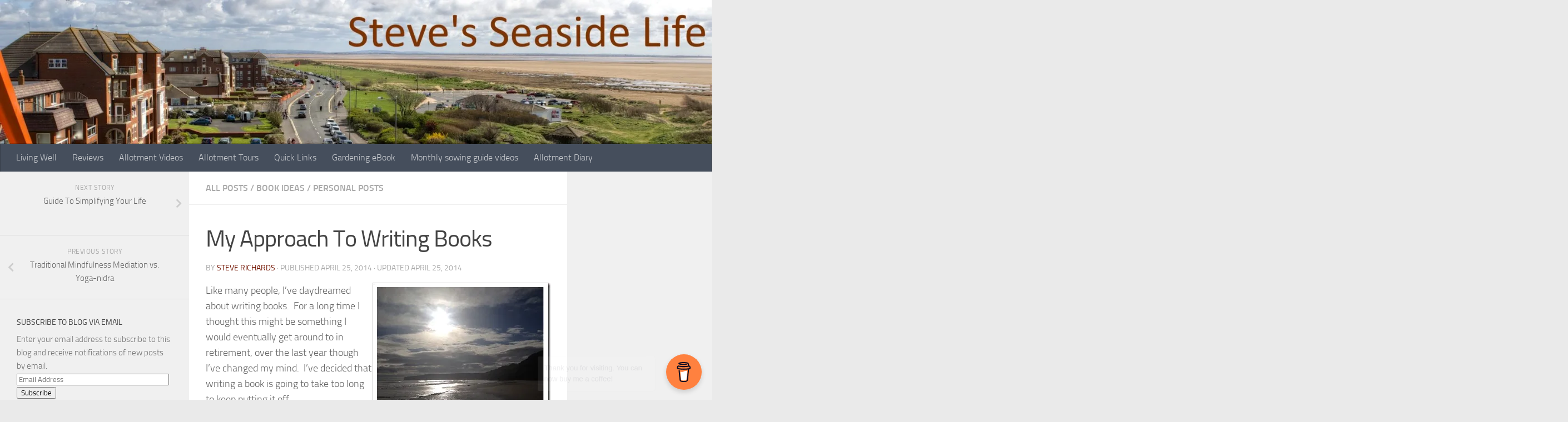

--- FILE ---
content_type: text/html; charset=UTF-8
request_url: https://steves.seasidelife.com/2014/04/25/my-approach-to-writing-books/
body_size: 23144
content:
<!DOCTYPE html>
<html class="no-js" lang="en-US">
<head>
  <meta charset="UTF-8">
  <meta name="viewport" content="width=device-width, initial-scale=1.0">
  <link rel="profile" href="https://gmpg.org/xfn/11" />
  <link rel="pingback" href="https://steves.seasidelife.com/xmlrpc.php">

  <title>My Approach To Writing Books &#8211; Steve&#039;s Seaside Life</title>
<script>document.documentElement.className = document.documentElement.className.replace("no-js","js");</script>
<link rel='dns-prefetch' href='//secure.gravatar.com' />
<link rel='dns-prefetch' href='//s.w.org' />
<link rel="alternate" type="application/rss+xml" title="Steve&#039;s Seaside Life &raquo; Feed" href="https://steves.seasidelife.com/feed/" />
<link rel="alternate" type="application/rss+xml" title="Steve&#039;s Seaside Life &raquo; Comments Feed" href="https://steves.seasidelife.com/comments/feed/" />
<link rel="alternate" type="application/rss+xml" title="Steve&#039;s Seaside Life &raquo; My Approach To Writing Books Comments Feed" href="https://steves.seasidelife.com/2014/04/25/my-approach-to-writing-books/feed/" />
		<script type="text/javascript">
			window._wpemojiSettings = {"baseUrl":"https:\/\/s.w.org\/images\/core\/emoji\/12.0.0-1\/72x72\/","ext":".png","svgUrl":"https:\/\/s.w.org\/images\/core\/emoji\/12.0.0-1\/svg\/","svgExt":".svg","source":{"concatemoji":"https:\/\/steves.seasidelife.com\/wp-includes\/js\/wp-emoji-release.min.js?ver=5.2.2"}};
			!function(a,b,c){function d(a,b){var c=String.fromCharCode;l.clearRect(0,0,k.width,k.height),l.fillText(c.apply(this,a),0,0);var d=k.toDataURL();l.clearRect(0,0,k.width,k.height),l.fillText(c.apply(this,b),0,0);var e=k.toDataURL();return d===e}function e(a){var b;if(!l||!l.fillText)return!1;switch(l.textBaseline="top",l.font="600 32px Arial",a){case"flag":return!(b=d([55356,56826,55356,56819],[55356,56826,8203,55356,56819]))&&(b=d([55356,57332,56128,56423,56128,56418,56128,56421,56128,56430,56128,56423,56128,56447],[55356,57332,8203,56128,56423,8203,56128,56418,8203,56128,56421,8203,56128,56430,8203,56128,56423,8203,56128,56447]),!b);case"emoji":return b=d([55357,56424,55356,57342,8205,55358,56605,8205,55357,56424,55356,57340],[55357,56424,55356,57342,8203,55358,56605,8203,55357,56424,55356,57340]),!b}return!1}function f(a){var c=b.createElement("script");c.src=a,c.defer=c.type="text/javascript",b.getElementsByTagName("head")[0].appendChild(c)}var g,h,i,j,k=b.createElement("canvas"),l=k.getContext&&k.getContext("2d");for(j=Array("flag","emoji"),c.supports={everything:!0,everythingExceptFlag:!0},i=0;i<j.length;i++)c.supports[j[i]]=e(j[i]),c.supports.everything=c.supports.everything&&c.supports[j[i]],"flag"!==j[i]&&(c.supports.everythingExceptFlag=c.supports.everythingExceptFlag&&c.supports[j[i]]);c.supports.everythingExceptFlag=c.supports.everythingExceptFlag&&!c.supports.flag,c.DOMReady=!1,c.readyCallback=function(){c.DOMReady=!0},c.supports.everything||(h=function(){c.readyCallback()},b.addEventListener?(b.addEventListener("DOMContentLoaded",h,!1),a.addEventListener("load",h,!1)):(a.attachEvent("onload",h),b.attachEvent("onreadystatechange",function(){"complete"===b.readyState&&c.readyCallback()})),g=c.source||{},g.concatemoji?f(g.concatemoji):g.wpemoji&&g.twemoji&&(f(g.twemoji),f(g.wpemoji)))}(window,document,window._wpemojiSettings);
		</script>
		<style type="text/css">
img.wp-smiley,
img.emoji {
	display: inline !important;
	border: none !important;
	box-shadow: none !important;
	height: 1em !important;
	width: 1em !important;
	margin: 0 .07em !important;
	vertical-align: -0.1em !important;
	background: none !important;
	padding: 0 !important;
}
</style>
	<link rel='stylesheet' id='wp-block-library-css'  href='https://steves.seasidelife.com/wp-includes/css/dist/block-library/style.min.css?ver=5.2.2' type='text/css' media='all' />
<style id='wp-block-library-inline-css' type='text/css'>
.has-text-align-justify{text-align:justify;}
</style>
<link rel='stylesheet' id='buy-me-a-coffee-css'  href='https://steves.seasidelife.com/wp-content/plugins/buymeacoffee/public/css/buy-me-a-coffee-public.css?ver=2.7' type='text/css' media='all' />
<link rel='stylesheet' id='wpt-twitter-feed-css'  href='https://steves.seasidelife.com/wp-content/plugins/wp-to-twitter/css/twitter-feed.css?ver=5.2.2' type='text/css' media='all' />
<link rel='stylesheet' id='hueman-main-style-css'  href='https://steves.seasidelife.com/wp-content/themes/hueman/assets/front/css/main.min.css?ver=3.6.6' type='text/css' media='all' />
<style id='hueman-main-style-inline-css' type='text/css'>
body { font-size:1.00rem; }@media only screen and (min-width: 720px) {
        .nav > li { font-size:1.00rem; }
      }::selection { background-color: #721300; }
::-moz-selection { background-color: #721300; }a,a>span.hu-external::after,.themeform label .required,#flexslider-featured .flex-direction-nav .flex-next:hover,#flexslider-featured .flex-direction-nav .flex-prev:hover,.post-hover:hover .post-title a,.post-title a:hover,.sidebar.s1 .post-nav li a:hover i,.content .post-nav li a:hover i,.post-related a:hover,.sidebar.s1 .widget_rss ul li a,#footer .widget_rss ul li a,.sidebar.s1 .widget_calendar a,#footer .widget_calendar a,.sidebar.s1 .alx-tab .tab-item-category a,.sidebar.s1 .alx-posts .post-item-category a,.sidebar.s1 .alx-tab li:hover .tab-item-title a,.sidebar.s1 .alx-tab li:hover .tab-item-comment a,.sidebar.s1 .alx-posts li:hover .post-item-title a,#footer .alx-tab .tab-item-category a,#footer .alx-posts .post-item-category a,#footer .alx-tab li:hover .tab-item-title a,#footer .alx-tab li:hover .tab-item-comment a,#footer .alx-posts li:hover .post-item-title a,.comment-tabs li.active a,.comment-awaiting-moderation,.child-menu a:hover,.child-menu .current_page_item > a,.wp-pagenavi a{ color: #721300; }input[type="submit"],.themeform button[type="submit"],.sidebar.s1 .sidebar-top,.sidebar.s1 .sidebar-toggle,#flexslider-featured .flex-control-nav li a.flex-active,.post-tags a:hover,.sidebar.s1 .widget_calendar caption,#footer .widget_calendar caption,.author-bio .bio-avatar:after,.commentlist li.bypostauthor > .comment-body:after,.commentlist li.comment-author-admin > .comment-body:after{ background-color: #721300; }.post-format .format-container { border-color: #721300; }.sidebar.s1 .alx-tabs-nav li.active a,#footer .alx-tabs-nav li.active a,.comment-tabs li.active a,.wp-pagenavi a:hover,.wp-pagenavi a:active,.wp-pagenavi span.current{ border-bottom-color: #721300!important; }.sidebar.s2 .post-nav li a:hover i,
.sidebar.s2 .widget_rss ul li a,
.sidebar.s2 .widget_calendar a,
.sidebar.s2 .alx-tab .tab-item-category a,
.sidebar.s2 .alx-posts .post-item-category a,
.sidebar.s2 .alx-tab li:hover .tab-item-title a,
.sidebar.s2 .alx-tab li:hover .tab-item-comment a,
.sidebar.s2 .alx-posts li:hover .post-item-title a { color: #722313; }
.sidebar.s2 .sidebar-top,.sidebar.s2 .sidebar-toggle,.post-comments,.jp-play-bar,.jp-volume-bar-value,.sidebar.s2 .widget_calendar caption{ background-color: #722313; }.sidebar.s2 .alx-tabs-nav li.active a { border-bottom-color: #722313; }
.post-comments::before { border-right-color: #722313; }
      .search-expand,
              #nav-topbar.nav-container { background-color: #721604}@media only screen and (min-width: 720px) {
                #nav-topbar .nav ul { background-color: #721604; }
              }.is-scrolled #header .nav-container.desktop-sticky,
              .is-scrolled #header .search-expand { background-color: #721604; background-color: rgba(114,22,4,0.90) }.is-scrolled .topbar-transparent #nav-topbar.desktop-sticky .nav ul { background-color: #721604; background-color: rgba(114,22,4,0.95) }#header { background-color: #722313; }
@media only screen and (min-width: 720px) {
  #nav-header .nav ul { background-color: #722313; }
}
        #header #nav-mobile { background-color: #33363b; }.is-scrolled #header #nav-mobile { background-color: #33363b; background-color: rgba(51,54,59,0.90) }#nav-header.nav-container, #main-header-search .search-expand { background-color: ; }
@media only screen and (min-width: 720px) {
  #nav-header .nav ul { background-color: ; }
}
        .site-title a img { max-height: 74px; }body { background-color: #eaeaea; }
</style>
<link rel='stylesheet' id='hueman-font-awesome-css'  href='https://steves.seasidelife.com/wp-content/themes/hueman/assets/front/css/font-awesome.min.css?ver=3.6.6' type='text/css' media='all' />
<link rel='stylesheet' id='dashicons-css'  href='https://steves.seasidelife.com/wp-includes/css/dashicons.min.css?ver=5.2.2' type='text/css' media='all' />
<link rel='stylesheet' id='zoom-instagram-widget-css'  href='https://steves.seasidelife.com/wp-content/plugins/instagram-widget-by-wpzoom/css/instagram-widget.css?ver=1.9.2' type='text/css' media='all' />
<link rel='stylesheet' id='magnific-popup-css'  href='https://steves.seasidelife.com/wp-content/plugins/instagram-widget-by-wpzoom/assets/frontend/magnific-popup/magnific-popup.css?ver=1.9.2' type='text/css' media='all' />
<link rel='stylesheet' id='swiper-css-css'  href='https://steves.seasidelife.com/wp-content/plugins/instagram-widget-by-wpzoom/assets/frontend/swiper/swiper.css?ver=1.9.2' type='text/css' media='all' />
<link rel='stylesheet' id='__EPYT__style-css'  href='https://steves.seasidelife.com/wp-content/plugins/youtube-embed-plus/styles/ytprefs.min.css?ver=13.4.3' type='text/css' media='all' />
<style id='__EPYT__style-inline-css' type='text/css'>

                .epyt-gallery-thumb {
                        width: 33.333%;
                }
                
</style>
<link rel='stylesheet' id='social-logos-css'  href='https://steves.seasidelife.com/wp-content/plugins/jetpack/_inc/social-logos/social-logos.min.css?ver=1' type='text/css' media='all' />
<link rel='stylesheet' id='jetpack_css-css'  href='https://steves.seasidelife.com/wp-content/plugins/jetpack/css/jetpack.css?ver=8.3.2' type='text/css' media='all' />
<script type='text/javascript' src='https://steves.seasidelife.com/wp-includes/js/jquery/jquery.js?ver=1.12.4-wp'></script>
<script type='text/javascript' src='https://steves.seasidelife.com/wp-includes/js/jquery/jquery-migrate.min.js?ver=1.4.1'></script>
<script type='text/javascript'>
/* <![CDATA[ */
var related_posts_js_options = {"post_heading":"h4"};
/* ]]> */
</script>
<script type='text/javascript' src='https://steves.seasidelife.com/wp-content/plugins/jetpack/_inc/build/related-posts/related-posts.min.js?ver=20191011'></script>
<script type='text/javascript' src='https://steves.seasidelife.com/wp-content/plugins/buymeacoffee/public/js/buy-me-a-coffee-public.js?ver=2.7'></script>
<script type='text/javascript'>
/* <![CDATA[ */
var _EPYT_ = {"ajaxurl":"https:\/\/steves.seasidelife.com\/wp-admin\/admin-ajax.php","security":"8dbac22267","gallery_scrolloffset":"20","eppathtoscripts":"https:\/\/steves.seasidelife.com\/wp-content\/plugins\/youtube-embed-plus\/scripts\/","eppath":"https:\/\/steves.seasidelife.com\/wp-content\/plugins\/youtube-embed-plus\/","epresponsiveselector":"[\"iframe.__youtube_prefs_widget__\"]","epdovol":"1","version":"13.4.3","evselector":"iframe.__youtube_prefs__[src], iframe[src*=\"youtube.com\/embed\/\"], iframe[src*=\"youtube-nocookie.com\/embed\/\"]","ajax_compat":"","ytapi_load":"light","pause_others":"","stopMobileBuffer":"1","vi_active":"","vi_js_posttypes":[]};
/* ]]> */
</script>
<script type='text/javascript' src='https://steves.seasidelife.com/wp-content/plugins/youtube-embed-plus/scripts/ytprefs.min.js?ver=13.4.3'></script>
<link rel='https://api.w.org/' href='https://steves.seasidelife.com/wp-json/' />
<link rel="EditURI" type="application/rsd+xml" title="RSD" href="https://steves.seasidelife.com/xmlrpc.php?rsd" />
<link rel="wlwmanifest" type="application/wlwmanifest+xml" href="https://steves.seasidelife.com/wp-includes/wlwmanifest.xml" /> 
<link rel='prev' title='Traditional Mindfulness Mediation vs. Yoga-nidra' href='https://steves.seasidelife.com/2014/04/24/traditional-mindfulness-mediation-vs-yoga-nidra/' />
<link rel='next' title='Guide To Simplifying Your Life' href='https://steves.seasidelife.com/2014/04/25/guide-to-simplifying-your-life/' />
<meta name="generator" content="WordPress 5.2.2" />
<link rel="canonical" href="https://steves.seasidelife.com/2014/04/25/my-approach-to-writing-books/" />
<link rel='shortlink' href='https://wp.me/p4gtuC-IV' />
<link rel="alternate" type="application/json+oembed" href="https://steves.seasidelife.com/wp-json/oembed/1.0/embed?url=https%3A%2F%2Fsteves.seasidelife.com%2F2014%2F04%2F25%2Fmy-approach-to-writing-books%2F" />
<link rel="alternate" type="text/xml+oembed" href="https://steves.seasidelife.com/wp-json/oembed/1.0/embed?url=https%3A%2F%2Fsteves.seasidelife.com%2F2014%2F04%2F25%2Fmy-approach-to-writing-books%2F&#038;format=xml" />
        <script data-name="BMC-Widget" src="https://cdnjs.buymeacoffee.com/1.0.0/widget.prod.min.js" data-id="steverichards" data-description="Support me on Buy Me a Coffee!" data-message="Thank you for visiting. You can now buy me a coffee!" data-color="#FF813F" data-position="right" data-x_margin="18" data-y_margin="18">
        </script>

<link rel='dns-prefetch' href='//v0.wordpress.com'/>
<link rel='dns-prefetch' href='//widgets.wp.com'/>
<link rel='dns-prefetch' href='//s0.wp.com'/>
<link rel='dns-prefetch' href='//0.gravatar.com'/>
<link rel='dns-prefetch' href='//1.gravatar.com'/>
<link rel='dns-prefetch' href='//2.gravatar.com'/>
<link rel='dns-prefetch' href='//i0.wp.com'/>
<link rel='dns-prefetch' href='//i1.wp.com'/>
<link rel='dns-prefetch' href='//i2.wp.com'/>
    <link rel="preload" as="font" type="font/woff2" href="https://steves.seasidelife.com/wp-content/themes/hueman/assets/front/webfonts/fa-brands-400.woff2?v=5.12.1" crossorigin="anonymous"/>
    <link rel="preload" as="font" type="font/woff2" href="https://steves.seasidelife.com/wp-content/themes/hueman/assets/front/webfonts/fa-regular-400.woff2?v=5.12.1" crossorigin="anonymous"/>
    <link rel="preload" as="font" type="font/woff2" href="https://steves.seasidelife.com/wp-content/themes/hueman/assets/front/webfonts/fa-solid-900.woff2?v=5.12.1" crossorigin="anonymous"/>
  <link rel="preload" as="font" type="font/woff" href="https://steves.seasidelife.com/wp-content/themes/hueman/assets/front/fonts/titillium-light-webfont.woff" crossorigin="anonymous"/>
<link rel="preload" as="font" type="font/woff" href="https://steves.seasidelife.com/wp-content/themes/hueman/assets/front/fonts/titillium-lightitalic-webfont.woff" crossorigin="anonymous"/>
<link rel="preload" as="font" type="font/woff" href="https://steves.seasidelife.com/wp-content/themes/hueman/assets/front/fonts/titillium-regular-webfont.woff" crossorigin="anonymous"/>
<link rel="preload" as="font" type="font/woff" href="https://steves.seasidelife.com/wp-content/themes/hueman/assets/front/fonts/titillium-regularitalic-webfont.woff" crossorigin="anonymous"/>
<link rel="preload" as="font" type="font/woff" href="https://steves.seasidelife.com/wp-content/themes/hueman/assets/front/fonts/titillium-semibold-webfont.woff" crossorigin="anonymous"/>
<style type="text/css">
  /*  base : fonts
/* ------------------------------------ */
body { font-family: "Titillium", Arial, sans-serif; }
@font-face {
  font-family: 'Titillium';
  src: url('https://steves.seasidelife.com/wp-content/themes/hueman/assets/front/fonts/titillium-light-webfont.eot');
  src: url('https://steves.seasidelife.com/wp-content/themes/hueman/assets/front/fonts/titillium-light-webfont.svg#titillium-light-webfont') format('svg'),
     url('https://steves.seasidelife.com/wp-content/themes/hueman/assets/front/fonts/titillium-light-webfont.eot?#iefix') format('embedded-opentype'),
     url('https://steves.seasidelife.com/wp-content/themes/hueman/assets/front/fonts/titillium-light-webfont.woff') format('woff'),
     url('https://steves.seasidelife.com/wp-content/themes/hueman/assets/front/fonts/titillium-light-webfont.ttf') format('truetype');
  font-weight: 300;
  font-style: normal;
}
@font-face {
  font-family: 'Titillium';
  src: url('https://steves.seasidelife.com/wp-content/themes/hueman/assets/front/fonts/titillium-lightitalic-webfont.eot');
  src: url('https://steves.seasidelife.com/wp-content/themes/hueman/assets/front/fonts/titillium-lightitalic-webfont.svg#titillium-lightitalic-webfont') format('svg'),
     url('https://steves.seasidelife.com/wp-content/themes/hueman/assets/front/fonts/titillium-lightitalic-webfont.eot?#iefix') format('embedded-opentype'),
     url('https://steves.seasidelife.com/wp-content/themes/hueman/assets/front/fonts/titillium-lightitalic-webfont.woff') format('woff'),
     url('https://steves.seasidelife.com/wp-content/themes/hueman/assets/front/fonts/titillium-lightitalic-webfont.ttf') format('truetype');
  font-weight: 300;
  font-style: italic;
}
@font-face {
  font-family: 'Titillium';
  src: url('https://steves.seasidelife.com/wp-content/themes/hueman/assets/front/fonts/titillium-regular-webfont.eot');
  src: url('https://steves.seasidelife.com/wp-content/themes/hueman/assets/front/fonts/titillium-regular-webfont.svg#titillium-regular-webfont') format('svg'),
     url('https://steves.seasidelife.com/wp-content/themes/hueman/assets/front/fonts/titillium-regular-webfont.eot?#iefix') format('embedded-opentype'),
     url('https://steves.seasidelife.com/wp-content/themes/hueman/assets/front/fonts/titillium-regular-webfont.woff') format('woff'),
     url('https://steves.seasidelife.com/wp-content/themes/hueman/assets/front/fonts/titillium-regular-webfont.ttf') format('truetype');
  font-weight: 400;
  font-style: normal;
}
@font-face {
  font-family: 'Titillium';
  src: url('https://steves.seasidelife.com/wp-content/themes/hueman/assets/front/fonts/titillium-regularitalic-webfont.eot');
  src: url('https://steves.seasidelife.com/wp-content/themes/hueman/assets/front/fonts/titillium-regularitalic-webfont.svg#titillium-regular-webfont') format('svg'),
     url('https://steves.seasidelife.com/wp-content/themes/hueman/assets/front/fonts/titillium-regularitalic-webfont.eot?#iefix') format('embedded-opentype'),
     url('https://steves.seasidelife.com/wp-content/themes/hueman/assets/front/fonts/titillium-regularitalic-webfont.woff') format('woff'),
     url('https://steves.seasidelife.com/wp-content/themes/hueman/assets/front/fonts/titillium-regularitalic-webfont.ttf') format('truetype');
  font-weight: 400;
  font-style: italic;
}
@font-face {
    font-family: 'Titillium';
    src: url('https://steves.seasidelife.com/wp-content/themes/hueman/assets/front/fonts/titillium-semibold-webfont.eot');
    src: url('https://steves.seasidelife.com/wp-content/themes/hueman/assets/front/fonts/titillium-semibold-webfont.svg#titillium-semibold-webfont') format('svg'),
         url('https://steves.seasidelife.com/wp-content/themes/hueman/assets/front/fonts/titillium-semibold-webfont.eot?#iefix') format('embedded-opentype'),
         url('https://steves.seasidelife.com/wp-content/themes/hueman/assets/front/fonts/titillium-semibold-webfont.woff') format('woff'),
         url('https://steves.seasidelife.com/wp-content/themes/hueman/assets/front/fonts/titillium-semibold-webfont.ttf') format('truetype');
  font-weight: 600;
  font-style: normal;
}
</style>
  <!--[if lt IE 9]>
<script src="https://steves.seasidelife.com/wp-content/themes/hueman/assets/front/js/ie/html5shiv-printshiv.min.js"></script>
<script src="https://steves.seasidelife.com/wp-content/themes/hueman/assets/front/js/ie/selectivizr.js"></script>
<![endif]-->
			<style type="text/css">
				/* If html does not have either class, do not show lazy loaded images. */
				html:not( .jetpack-lazy-images-js-enabled ):not( .js ) .jetpack-lazy-image {
					display: none;
				}
			</style>
			<script>
				document.documentElement.classList.add(
					'jetpack-lazy-images-js-enabled'
				);
			</script>
		
<!-- Jetpack Open Graph Tags -->
<meta property="og:type" content="article" />
<meta property="og:title" content="My Approach To Writing Books" />
<meta property="og:url" content="https://steves.seasidelife.com/2014/04/25/my-approach-to-writing-books/" />
<meta property="og:description" content="Like many people, I’ve daydreamed about writing books.  For a long time I thought this might be something I would eventually get around to in retirement, over the last year though I’ve changed my m…" />
<meta property="article:published_time" content="2014-04-25T06:53:20+00:00" />
<meta property="article:modified_time" content="2014-04-25T07:01:23+00:00" />
<meta property="og:site_name" content="Steve&#039;s Seaside Life" />
<meta property="og:image" content="https://i1.wp.com/steves.seasidelife.com/wp-content/uploads/2013-10-09-09.22.40_thumb.jpg?fit=320%2C320&amp;ssl=1" />
<meta property="og:image:width" content="320" />
<meta property="og:image:height" content="320" />
<meta property="og:locale" content="en_US" />

<!-- End Jetpack Open Graph Tags -->
<link rel="icon" href="https://i0.wp.com/steves.seasidelife.com/wp-content/uploads/cropped-site-icon.jpg?fit=32%2C32&#038;ssl=1" sizes="32x32" />
<link rel="icon" href="https://i0.wp.com/steves.seasidelife.com/wp-content/uploads/cropped-site-icon.jpg?fit=192%2C192&#038;ssl=1" sizes="192x192" />
<link rel="apple-touch-icon-precomposed" href="https://i0.wp.com/steves.seasidelife.com/wp-content/uploads/cropped-site-icon.jpg?fit=180%2C180&#038;ssl=1" />
<meta name="msapplication-TileImage" content="https://i0.wp.com/steves.seasidelife.com/wp-content/uploads/cropped-site-icon.jpg?fit=270%2C270&#038;ssl=1" />
</head>

<body class="post-template-default single single-post postid-2785 single-format-standard wp-custom-logo wp-embed-responsive col-3cm boxed header-desktop-sticky header-mobile-sticky hueman-3-6-6 unknown elementor-default elementor-kit-9236">
<div id="wrapper">
  <a class="screen-reader-text skip-link" href="#content">Skip to content</a>
  
  <header id="header" class="main-menu-mobile-on one-mobile-menu main_menu header-ads-desktop  topbar-transparent has-header-img">
        <nav class="nav-container group mobile-menu mobile-sticky " id="nav-mobile" data-menu-id="header-1">
  <div class="mobile-title-logo-in-header"><p class="site-title">                  <a class="custom-logo-link" href="https://steves.seasidelife.com/" rel="home" title="Steve&#039;s Seaside Life | Home page"><img src="https://i2.wp.com/steves.seasidelife.com/wp-content/uploads/header-image-with-name.jpg?fit=1999%2C400&#038;ssl=1" alt="Steve&#039;s Seaside Life" width="1999" height="400"/></a>                </p></div>
        
                    <!-- <div class="ham__navbar-toggler collapsed" aria-expanded="false">
          <div class="ham__navbar-span-wrapper">
            <span class="ham-toggler-menu__span"></span>
          </div>
        </div> -->
        <button class="ham__navbar-toggler-two collapsed" title="Menu" aria-expanded="false">
          <span class="ham__navbar-span-wrapper">
            <span class="line line-1"></span>
            <span class="line line-2"></span>
            <span class="line line-3"></span>
          </span>
        </button>
            
      <div class="nav-text"></div>
      <div class="nav-wrap container">
                  <ul class="nav container-inner group mobile-search">
                            <li>
                  <form role="search" method="get" class="search-form" action="https://steves.seasidelife.com/">
				<label>
					<span class="screen-reader-text">Search for:</span>
					<input type="search" class="search-field" placeholder="Search &hellip;" value="" name="s" />
				</label>
				<input type="submit" class="search-submit" value="Search" />
			</form>                </li>
                      </ul>
                <ul id="menu-quick-links" class="nav container-inner group"><li id="menu-item-8881" class="menu-item menu-item-type-taxonomy menu-item-object-category menu-item-8881"><a href="https://steves.seasidelife.com/category/living-well/">Living Well</a></li>
<li id="menu-item-5229" class="menu-item menu-item-type-taxonomy menu-item-object-category menu-item-5229"><a href="https://steves.seasidelife.com/category/review/">Reviews</a></li>
<li id="menu-item-6587" class="menu-item menu-item-type-post_type menu-item-object-page menu-item-6587"><a href="https://steves.seasidelife.com/videos/">Allotment Videos</a></li>
<li id="menu-item-8900" class="menu-item menu-item-type-custom menu-item-object-custom menu-item-8900"><a href="https://www.youtube.com/playlist?list=PLFhKoRR-NiCJn5Y6rZf0RCCqycu3xvofX">Allotment Tours</a></li>
<li id="menu-item-9280" class="menu-item menu-item-type-post_type menu-item-object-page menu-item-9280"><a href="https://steves.seasidelife.com/quick-links/">Quick Links</a></li>
<li id="menu-item-10181" class="menu-item menu-item-type-custom menu-item-object-custom menu-item-10181"><a href="https://steverichards.notion.site/Gardening-eBook-info-6f57489ae10a4721b48b421826203814">Gardening eBook</a></li>
<li id="menu-item-10182" class="menu-item menu-item-type-custom menu-item-object-custom menu-item-10182"><a href="https://youtube.com/playlist?list=PLFhKoRR-NiCKqiCDNX9LLMlZgsY_Lq66e">Monthly sowing guide videos</a></li>
<li id="menu-item-10183" class="menu-item menu-item-type-custom menu-item-object-custom menu-item-10183"><a href="https://steverichards.notion.site/Reference-information-eb1f6a760b9c4b5d8e9683502dfec7d0">Allotment Diary</a></li>
</ul>      </div>
</nav><!--/#nav-topbar-->  
  
  <div class="container group">
        <div class="container-inner">

                <div id="header-image-wrap">
              <div class="group hu-pad central-header-zone">
                                                  </div>

              <a href="https://steves.seasidelife.com/" rel="home"><img src="https://steves.seasidelife.com/wp-content/uploads/cropped-header-image-with-name-2.jpg" width="1500" height="304" alt="Steve&#039;s Seaside Life" class="new-site-image" srcset="https://i1.wp.com/steves.seasidelife.com/wp-content/uploads/cropped-header-image-with-name-2.jpg?w=1500&amp;ssl=1 1500w, https://i1.wp.com/steves.seasidelife.com/wp-content/uploads/cropped-header-image-with-name-2.jpg?resize=300%2C61&amp;ssl=1 300w, https://i1.wp.com/steves.seasidelife.com/wp-content/uploads/cropped-header-image-with-name-2.jpg?resize=768%2C156&amp;ssl=1 768w, https://i1.wp.com/steves.seasidelife.com/wp-content/uploads/cropped-header-image-with-name-2.jpg?resize=1024%2C208&amp;ssl=1 1024w" sizes="(max-width: 1500px) 100vw, 1500px" /></a>          </div>
      
                <nav class="nav-container group desktop-menu " id="nav-header" data-menu-id="header-2">
    <div class="nav-text"><!-- put your mobile menu text here --></div>

  <div class="nav-wrap container">
        <ul id="menu-quick-links-1" class="nav container-inner group"><li class="menu-item menu-item-type-taxonomy menu-item-object-category menu-item-8881"><a href="https://steves.seasidelife.com/category/living-well/">Living Well</a></li>
<li class="menu-item menu-item-type-taxonomy menu-item-object-category menu-item-5229"><a href="https://steves.seasidelife.com/category/review/">Reviews</a></li>
<li class="menu-item menu-item-type-post_type menu-item-object-page menu-item-6587"><a href="https://steves.seasidelife.com/videos/">Allotment Videos</a></li>
<li class="menu-item menu-item-type-custom menu-item-object-custom menu-item-8900"><a href="https://www.youtube.com/playlist?list=PLFhKoRR-NiCJn5Y6rZf0RCCqycu3xvofX">Allotment Tours</a></li>
<li class="menu-item menu-item-type-post_type menu-item-object-page menu-item-9280"><a href="https://steves.seasidelife.com/quick-links/">Quick Links</a></li>
<li class="menu-item menu-item-type-custom menu-item-object-custom menu-item-10181"><a href="https://steverichards.notion.site/Gardening-eBook-info-6f57489ae10a4721b48b421826203814">Gardening eBook</a></li>
<li class="menu-item menu-item-type-custom menu-item-object-custom menu-item-10182"><a href="https://youtube.com/playlist?list=PLFhKoRR-NiCKqiCDNX9LLMlZgsY_Lq66e">Monthly sowing guide videos</a></li>
<li class="menu-item menu-item-type-custom menu-item-object-custom menu-item-10183"><a href="https://steverichards.notion.site/Reference-information-eb1f6a760b9c4b5d8e9683502dfec7d0">Allotment Diary</a></li>
</ul>  </div>
</nav><!--/#nav-header-->      
    </div><!--/.container-inner-->
      </div><!--/.container-->

</header><!--/#header-->
  
  <div class="container" id="page">
    <div class="container-inner">
            <div class="main">
        <div class="main-inner group">
          
              <section class="content" id="content">
              <div class="page-title hu-pad group">
          	    		<ul class="meta-single group">
    			<li class="category"><a href="https://steves.seasidelife.com/category/main-page/" rel="category tag">All Posts</a> <span>/</span> <a href="https://steves.seasidelife.com/category/book-ideas/" rel="category tag">Book Ideas</a> <span>/</span> <a href="https://steves.seasidelife.com/category/personal/" rel="category tag">Personal Posts</a></li>
    			    		</ul>
            
    </div><!--/.page-title-->
          <div class="hu-pad group">
              <article class="post-2785 post type-post status-publish format-standard has-post-thumbnail hentry category-main-page category-book-ideas category-personal tag-me-books">
    <div class="post-inner group">

      <h1 class="post-title entry-title">My Approach To Writing Books</h1>
  <p class="post-byline">
       by     <span class="vcard author">
       <span class="fn"><a href="https://steves.seasidelife.com/author/admin/" title="Posts by Steve Richards" rel="author">Steve Richards</a></span>
     </span>
     &middot;
                            
                                Published <time class="published" datetime="2014-04-25T07:53:20+00:00">April 25, 2014</time>
                &middot; Updated <time class="updated" datetime="2014-04-25T08:01:23+00:00">April 25, 2014</time>
                      </p>

                                
      <div class="clear"></div>

      <div class="entry themeform">
        <div class="entry-inner">
          <p><a href="https://i1.wp.com/steves.seasidelife.com/wordpress/wp-content/uploads/2013-10-09-09.22.40.jpg"><img style="background-image: none; float: right; padding-top: 0px; padding-left: 0px; display: inline; padding-right: 0px; border: 0px;" title="2013-10-09 09.22.40" src="https://i1.wp.com/steves.seasidelife.com/wordpress/wp-content/uploads/2013-10-09-09.22.40_thumb.jpg?resize=320%2C320" alt="2013-10-09 09.22.40" width="320" height="320" align="right" border="0" data-recalc-dims="1" data-lazy-src="https://i1.wp.com/steves.seasidelife.com/wordpress/wp-content/uploads/2013-10-09-09.22.40_thumb.jpg?resize=320%2C320&amp;is-pending-load=1" srcset="[data-uri]" class=" jetpack-lazy-image"><noscript><img style="background-image: none; float: right; padding-top: 0px; padding-left: 0px; display: inline; padding-right: 0px; border: 0px;" title="2013-10-09 09.22.40" src="https://i1.wp.com/steves.seasidelife.com/wordpress/wp-content/uploads/2013-10-09-09.22.40_thumb.jpg?resize=320%2C320" alt="2013-10-09 09.22.40" width="320" height="320" align="right" border="0" data-recalc-dims="1" /></noscript></a>Like many people, I’ve daydreamed about writing books.  For a long time I thought this might be something I would eventually get around to in retirement, over the last year though I’ve changed my mind.  I’ve decided that writing a book is going to take too long to keep putting it off.</p>
<p>First I’ve got to learn how to write.  Then I’ve got to figure out what to write about, decide on the scope and write a sketch of each topic.  Then I’ve got to research each topic that I sketched out in depth, improve my sketched out content a lot and finally polish it.  Hmm …</p>
<p>Maybe I need to get started now!  So I’ve added writing a book to my <a href="http://steves.seasidelife.com/2014/04/22/making-a-ten-year-plan/" target="_blank">Ten Year Plan</a>, decided to make this list of the books I’d consider writing and got to work.  The rough list I’ve come up with is included below:</p>
<ol>
<li><em>A Simple Guide to Health</em>, a book that simplifies the basics of health, short chapters for each area of health presented in priority order, with each chapter containing simple steps, again in priority order.</li>
<li><em>Reinventing The Workplace</em>, a look at workplace design from the perspective of the user of the workplace, not the CEO, the Architect or the Interior Designer</li>
<li><em>Enterprise Work Styles</em>, a look into how to segment users in an enterprise and provide customised solutions and guidance to them, to help maximise their effectiveness</li>
<li><em>Living Well With Chronic Illness</em>, a book on how to live well within the constraints of a chronic illness.  The focus will be chronic pain conditions, because that’s where my experience lies</li>
<li><em>Living Well In Early Retirement</em>, a short guide to early retirement</li>
<li><em>Personal Knowledge Management</em>, an attempt to distil what we mean by personal knowledge management and how to improve it, recognising different personalities, technologies and types of work</li>
<li><em>Living Well With Technology</em>, a book that addresses my concern that we are becoming servants of technology as it comes to dominate and complicate our lives. Even though we don’t see it that way due to it’s seductive/addictive nature.</li>
</ol>
<p>I’ve made a good start on <a href="http://steves.seasidelife.com/2014/04/09/a-simple-guide-to-health/" target="_blank">A Simple Guide To Health</a>, having completed the outline scope and written a few <a href="http://steves.seasidelife.com/category/guides/" target="_blank">rough sketches</a> of some of the topics.  Because I’m easily bored I’ve also started a very different book on <a href="http://steves.seasidelife.com/2014/04/24/reinventing-the-modern-workplace/" target="_blank">Reinventing The Workplace</a> which I’ve created an outline scope for.</p>
<p>Wish me luck!</p>
<p><em>The photo included at the top of this post is of Filey beach first thing in the morning, always a source of inspiration!</em></p>
<div class="sharedaddy sd-sharing-enabled"><div class="robots-nocontent sd-block sd-social sd-social-icon sd-sharing"><h3 class="sd-title">Share this:</h3><div class="sd-content"><ul><li class="share-twitter"><a rel="nofollow noopener noreferrer" data-shared="sharing-twitter-2785" class="share-twitter sd-button share-icon no-text" href="https://steves.seasidelife.com/2014/04/25/my-approach-to-writing-books/?share=twitter" target="_blank" title="Click to share on Twitter"><span></span><span class="sharing-screen-reader-text">Click to share on Twitter (Opens in new window)</span></a></li><li class="share-facebook"><a rel="nofollow noopener noreferrer" data-shared="sharing-facebook-2785" class="share-facebook sd-button share-icon no-text" href="https://steves.seasidelife.com/2014/04/25/my-approach-to-writing-books/?share=facebook" target="_blank" title="Click to share on Facebook"><span></span><span class="sharing-screen-reader-text">Click to share on Facebook (Opens in new window)</span></a></li><li class="share-end"></li></ul></div></div></div><div class='sharedaddy sd-block sd-like jetpack-likes-widget-wrapper jetpack-likes-widget-unloaded' id='like-post-wrapper-63031966-2785-6917153be2b47' data-src='https://widgets.wp.com/likes/#blog_id=63031966&amp;post_id=2785&amp;origin=steves.seasidelife.com&amp;obj_id=63031966-2785-6917153be2b47' data-name='like-post-frame-63031966-2785-6917153be2b47'><h3 class="sd-title">Like this:</h3><div class='likes-widget-placeholder post-likes-widget-placeholder' style='height: 55px;'><span class='button'><span>Like</span></span> <span class="loading">Loading...</span></div><span class='sd-text-color'></span><a class='sd-link-color'></a></div>
<div id='jp-relatedposts' class='jp-relatedposts' >
	<h3 class="jp-relatedposts-headline"><em>Related</em></h3>
</div>          <nav class="pagination group">
                      </nav><!--/.pagination-->
        </div>

        
        <div class="clear"></div>
      </div><!--/.entry-->

    </div><!--/.post-inner-->
  </article><!--/.post-->

<div class="clear"></div>

<p class="post-tags"><span>Tags:</span> <a href="https://steves.seasidelife.com/tag/me-books/" rel="tag">Books</a></p>
  <div class="author-bio">
    <div class="bio-avatar"><img alt src="https://secure.gravatar.com/avatar/29aaa3503b43b416b9d24dd27b2c3c85?s=128&#038;d=mm&#038;r=g" class="avatar avatar-128 photo jetpack-lazy-image" height="128" width="128" data-lazy-srcset="https://secure.gravatar.com/avatar/29aaa3503b43b416b9d24dd27b2c3c85?s=256&#038;d=mm&#038;r=g 2x" data-lazy-src="https://secure.gravatar.com/avatar/29aaa3503b43b416b9d24dd27b2c3c85?s=128&amp;is-pending-load=1#038;d=mm&#038;r=g" srcset="[data-uri]"><noscript><img alt='' src='https://secure.gravatar.com/avatar/29aaa3503b43b416b9d24dd27b2c3c85?s=128&#038;d=mm&#038;r=g' srcset='https://secure.gravatar.com/avatar/29aaa3503b43b416b9d24dd27b2c3c85?s=256&#038;d=mm&#038;r=g 2x' class='avatar avatar-128 photo' height='128' width='128' /></noscript></div>
    <p class="bio-name">Steve Richards</p>
    <p class="bio-desc">I'm retired from work as a business and IT strategist. now I'm travelling, hiking, cycling, swimming, reading, gardening, learning, writing this blog and generally enjoying good times with friends and family</p>
    <div class="clear"></div>
  </div>




<section id="comments" class="themeform">

	
		<h3 class="heading">3 Responses</h3>

		<ul class="comment-tabs group">
			<li class="active"><a href="#commentlist-container"><i class="far fa-comments"></i>Comments<span>1</span></a></li>
			<li><a href="#pinglist-container"><i class="fas fa-share"></i>Pingbacks<span>2</span></a></li>
		</ul>

				<div id="commentlist-container" class="comment-tab">

			<ol class="commentlist">
						<li class="comment even thread-even depth-1" id="comment-16819">
				<div id="div-comment-16819" class="comment-body">
				<div class="comment-author vcard">
			<img alt src="https://secure.gravatar.com/avatar/35b437e42f011f71a9fea22a1a284375?s=48&#038;d=mm&#038;r=g" class="avatar avatar-48 photo jetpack-lazy-image" height="48" width="48" data-lazy-srcset="https://secure.gravatar.com/avatar/35b437e42f011f71a9fea22a1a284375?s=96&#038;d=mm&#038;r=g 2x" data-lazy-src="https://secure.gravatar.com/avatar/35b437e42f011f71a9fea22a1a284375?s=48&amp;is-pending-load=1#038;d=mm&#038;r=g" srcset="[data-uri]"><noscript><img alt='' src='https://secure.gravatar.com/avatar/35b437e42f011f71a9fea22a1a284375?s=48&#038;d=mm&#038;r=g' srcset='https://secure.gravatar.com/avatar/35b437e42f011f71a9fea22a1a284375?s=96&#038;d=mm&#038;r=g 2x' class='avatar avatar-48 photo' height='48' width='48' /></noscript>			<cite class="fn"><a href='http://grahamchastney.com' rel='external nofollow' class='url'>Graham Chastney</a></cite> <span class="says">says:</span>		</div>
		
		<div class="comment-meta commentmetadata"><a href="https://steves.seasidelife.com/2014/04/25/my-approach-to-writing-books/#comment-16819">
			April 25, 2014 at 11:48 AM				</a>
						</div>

		<p>I don&#8217;t think you need luck Steve. My understanding of writing a book is that it is mainly about perseverance and hard work, things that you are very good at.</p>

		
				</div>
				</li><!-- #comment-## -->
			</ol><!--/.commentlist-->

			
		</div>
		
				<div id="pinglist-container" class="comment-tab">

			<ol class="pinglist">
									<li class="ping">
						<div class="ping-link"><a href='http://steves.seasidelife.com/2014/04/09/a-simple-guide-to-health/' rel='external nofollow' class='url'>Steve&#039;s Seaside Life &rsaquo; A Simple Guide To Health</a></div>
						<div class="ping-meta">May 20, 2014</div>
						<div class="ping-content"><p>[&#8230;] self help book industry, this guide is my way of easing that frustration.&#160; Eventually I want to write a book that builds on the embryonic ideas contained in the articles that I link to in this post, the [&#8230;]</p>
</div>
					</li>
									<li class="ping">
						<div class="ping-link"><a href='https://steves.seasidelife.com/2021/03/13/ive-written-a-gardening-book/' rel='external nofollow' class='url'>I&#8217;ve written a gardening book &#8211; Steve&#039;s Seaside Life</a></div>
						<div class="ping-meta">March 13, 2021</div>
						<div class="ping-content"><p>[&#8230;] 7 years ago I wrote a post outlining a number of ideas for books that I&#8217;d like to write. Some of those idea still appeal to me. One of them &#8216;re-inventing the modern workplace&#8217; [&#8230;]</p>
</div>
					</li>
							</ol><!--/.pinglist-->

		</div>
		
	
		<div id="respond" class="comment-respond">
		<h3 id="reply-title" class="comment-reply-title">Leave a Reply <small><a rel="nofollow" id="cancel-comment-reply-link" href="/2014/04/25/my-approach-to-writing-books/#respond" style="display:none;">Cancel reply</a></small></h3>			<form action="https://steves.seasidelife.com/wp-comments-post.php" method="post" id="commentform" class="comment-form">
				<p class="comment-notes"><span id="email-notes">Your email address will not be published.</span> Required fields are marked <span class="required">*</span></p><p class="comment-form-comment"><label for="comment">Comment</label> <textarea id="comment" name="comment" cols="45" rows="8" maxlength="65525" required="required"></textarea></p><p class="comment-form-author"><label for="author">Name <span class="required">*</span></label> <input id="author" name="author" type="text" value="" size="30" maxlength="245" required='required' /></p>
<p class="comment-form-email"><label for="email">Email <span class="required">*</span></label> <input id="email" name="email" type="text" value="" size="30" maxlength="100" aria-describedby="email-notes" required='required' /></p>
<p class="comment-form-url"><label for="url">Website</label> <input id="url" name="url" type="text" value="" size="30" maxlength="200" /></p>
<p class="comment-subscription-form"><input type="checkbox" name="subscribe_comments" id="subscribe_comments" value="subscribe" style="width: auto; -moz-appearance: checkbox; -webkit-appearance: checkbox;" /> <label class="subscribe-label" id="subscribe-label" for="subscribe_comments">Notify me of follow-up comments by email.</label></p><p class="comment-subscription-form"><input type="checkbox" name="subscribe_blog" id="subscribe_blog" value="subscribe" style="width: auto; -moz-appearance: checkbox; -webkit-appearance: checkbox;" /> <label class="subscribe-label" id="subscribe-blog-label" for="subscribe_blog">Notify me of new posts by email.</label></p><p class="form-submit"><input name="submit" type="submit" id="submit" class="submit" value="Post Comment" /> <input type='hidden' name='comment_post_ID' value='2785' id='comment_post_ID' />
<input type='hidden' name='comment_parent' id='comment_parent' value='0' />
</p><p style="display: none;"><input type="hidden" id="akismet_comment_nonce" name="akismet_comment_nonce" value="a42dc055e7" /></p><p style="display: none !important;"><label>&#916;<textarea name="ak_hp_textarea" cols="45" rows="8" maxlength="100"></textarea></label><input type="hidden" id="ak_js_1" name="ak_js" value="94"/><script>document.getElementById( "ak_js_1" ).setAttribute( "value", ( new Date() ).getTime() );</script></p>			</form>
			</div><!-- #respond -->
	
</section><!--/#comments-->          </div><!--/.hu-pad-->
        </section><!--/.content-->
          

	<div class="sidebar s1 collapsed" data-position="left" data-layout="col-3cm" data-sb-id="s1">

		<button class="sidebar-toggle" title="Expand Sidebar"><i class="fas sidebar-toggle-arrows"></i></button>

		<div class="sidebar-content">

			
				<ul class="post-nav group">
		<li class="next"><a href="https://steves.seasidelife.com/2014/04/25/guide-to-simplifying-your-life/" rel="next"><i class="fas fa-chevron-right"></i><strong>Next story</strong> <span>Guide To Simplifying Your Life</span></a></li>
		<li class="previous"><a href="https://steves.seasidelife.com/2014/04/24/traditional-mindfulness-mediation-vs-yoga-nidra/" rel="prev"><i class="fas fa-chevron-left"></i><strong>Previous story</strong> <span>Traditional Mindfulness Mediation vs. Yoga-nidra</span></a></li>
	</ul>

			
			<div id="blog_subscription-3" class="widget widget_blog_subscription jetpack_subscription_widget"><h3 class="widget-title">Subscribe to Blog via Email</h3>
            <form action="#" method="post" accept-charset="utf-8" id="subscribe-blog-blog_subscription-3">
				                    <div id="subscribe-text"><p>Enter your email address to subscribe to this blog and receive notifications of new posts by email.</p>
</div>                    <p id="subscribe-email">
                        <label id="jetpack-subscribe-label"
                               class="screen-reader-text"
                               for="subscribe-field-blog_subscription-3">
							Email Address                        </label>
                        <input type="email" name="email" required="required" class="required"
                               value=""
                               id="subscribe-field-blog_subscription-3"
                               placeholder="Email Address"/>
                    </p>

                    <p id="subscribe-submit">
                        <input type="hidden" name="action" value="subscribe"/>
                        <input type="hidden" name="source" value="https://steves.seasidelife.com/2014/04/25/my-approach-to-writing-books/"/>
                        <input type="hidden" name="sub-type" value="widget"/>
                        <input type="hidden" name="redirect_fragment" value="blog_subscription-3"/>
						                        <button type="submit"
	                        		                    	                        name="jetpack_subscriptions_widget"
	                    >
	                        Subscribe                        </button>
                    </p>
				            </form>
		
</div>        <style>
            .bmc-btn {
                min-width: 210px;
                color: #ffffff !important;
                background-color: #ff813f !important;
                height: 60px;
                border-radius: 12px;
                font-size: 28px !important;
                font-weight: Normal;
                border: none;
                padding: 0px 24px;
                line-height: 27px;
                text-decoration: none !important;
                display: inline-flex !important;
                align-items: center;
                font-family: "Cookie" !important;
                -webkit-box-sizing: border-box !important;
                box-sizing: border-box !important;
            }

            .bmc-btn-text {
                margin-left: 8px;
                display: inline;
                line-height: 0;
            }

            .bmc-btn svg {
                height: 32px !important;
                margin-bottom: 0px !important;
                box-shadow: none !important;
                border: none !important;
                vertical-align: middle !important;
                transform: scale(0.9);
            }

            .bmc-button img {
                box-shadow: none !important;
                vertical-align:
                    middle !important;
            }

            .bmc-button {
                display:
                    inline-block !important;
                padding:0px 10px  !important;
                color:
                    #ffffff !important;
                background-color:
                    #ff813f !important;
                border-radius: 3px !important;
                border: 1px solid transparent !important;
                font-size: 28px !important;
                box-shadow: 0px 1px 2px rgba(190, 190, 190, 0.5) !important;
                -webkit-box-shadow: 0px 1px 2px 2px rgba(190, 190, 190, 0.5) !important;
                -webkit-transition: 0.3s all linear !important;
                transition: 0.3s all linear !important;
                margin: 0 auto !important;
                font-family: "Cookie"
                     !important;
            }

            .bmc-button: hover,
            .bmc-button: active,
            .bmc-button: focus {
                -webkit-box-shadow: 0 4px 16px 0 rgba(190, 190, 190, .45) !important;
                box-shadow: 0 4px 16px 0 rgba(190, 190, 190, .45) !important;
                opacity: 0.85 !important;
                color:
                    #ffffff !important;
            }
        </style>
        
        <link href="https://fonts.googleapis.com/css?family=Cookie" rel="stylesheet">
                <p style="text-align:center !important; padding-bottom: 10px;">
            <a class="bmc-btn" target="_blank" href="https://www.buymeacoffee.com/steverichards"><svg viewBox="0 0 884 1279" fill="none" xmlns="http://www.w3.org/2000/svg">
                <path d="M791.109 297.518L790.231 297.002L788.201 296.383C789.018 297.072 790.04 297.472 791.109 297.518Z" fill="#0D0C22"></path>
                <path d="M803.896 388.891L802.916 389.166L803.896 388.891Z" fill="#0D0C22"></path>
                <path d="M791.484 297.377C791.359 297.361 791.237 297.332 791.118 297.29C791.111 297.371 791.111 297.453 791.118 297.534C791.252 297.516 791.379 297.462 791.484 297.377Z" fill="#0D0C22"></path>
                <path d="M791.113 297.529H791.244V297.447L791.113 297.529Z" fill="#0D0C22"></path>
                <path d="M803.111 388.726L804.591 387.883L805.142 387.573L805.641 387.04C804.702 387.444 803.846 388.016 803.111 388.726Z" fill="#0D0C22"></path>
                <path d="M793.669 299.515L792.223 298.138L791.243 297.605C791.77 298.535 792.641 299.221 793.669 299.515Z" fill="#0D0C22"></path>
                <path d="M430.019 1186.18C428.864 1186.68 427.852 1187.46 427.076 1188.45L427.988 1187.87C428.608 1187.3 429.485 1186.63 430.019 1186.18Z" fill="#0D0C22"></path>
                <path d="M641.187 1144.63C641.187 1143.33 640.551 1143.57 640.705 1148.21C640.705 1147.84 640.86 1147.46 640.929 1147.1C641.015 1146.27 641.084 1145.46 641.187 1144.63Z" fill="#0D0C22"></path>
                <path d="M619.284 1186.18C618.129 1186.68 617.118 1187.46 616.342 1188.45L617.254 1187.87C617.873 1187.3 618.751 1186.63 619.284 1186.18Z" fill="#0D0C22"></path>
                <path d="M281.304 1196.06C280.427 1195.3 279.354 1194.8 278.207 1194.61C279.136 1195.06 280.065 1195.51 280.684 1195.85L281.304 1196.06Z" fill="#0D0C22"></path>
                <path d="M247.841 1164.01C247.704 1162.66 247.288 1161.35 246.619 1160.16C247.093 1161.39 247.489 1162.66 247.806 1163.94L247.841 1164.01Z" fill="#0D0C22"></path>
                <path class="logo-coffee" d="M472.623 590.836C426.682 610.503 374.546 632.802 306.976 632.802C278.71 632.746 250.58 628.868 223.353 621.274L270.086 1101.08C271.74 1121.13 280.876 1139.83 295.679 1153.46C310.482 1167.09 329.87 1174.65 349.992 1174.65C349.992 1174.65 416.254 1178.09 438.365 1178.09C462.161 1178.09 533.516 1174.65 533.516 1174.65C553.636 1174.65 573.019 1167.08 587.819 1153.45C602.619 1139.82 611.752 1121.13 613.406 1101.08L663.459 570.876C641.091 563.237 618.516 558.161 593.068 558.161C549.054 558.144 513.591 573.303 472.623 590.836Z" fill="#FFDD00"></path>
                <path d="M78.6885 386.132L79.4799 386.872L79.9962 387.182C79.5987 386.787 79.1603 386.435 78.6885 386.132Z" fill="#0D0C22"></path>
                <path class="logo-outline" d="M879.567 341.849L872.53 306.352C866.215 274.503 851.882 244.409 819.19 232.898C808.711 229.215 796.821 227.633 788.786 220.01C780.751 212.388 778.376 200.55 776.518 189.572C773.076 169.423 769.842 149.257 766.314 129.143C763.269 111.85 760.86 92.4243 752.928 76.56C742.604 55.2584 721.182 42.8009 699.88 34.559C688.965 30.4844 677.826 27.0375 666.517 24.2352C613.297 10.1947 557.342 5.03277 502.591 2.09047C436.875 -1.53577 370.983 -0.443234 305.422 5.35968C256.625 9.79894 205.229 15.1674 158.858 32.0469C141.91 38.224 124.445 45.6399 111.558 58.7341C95.7448 74.8221 90.5829 99.7026 102.128 119.765C110.336 134.012 124.239 144.078 138.985 150.737C158.192 159.317 178.251 165.846 198.829 170.215C256.126 182.879 315.471 187.851 374.007 189.968C438.887 192.586 503.87 190.464 568.44 183.618C584.408 181.863 600.347 179.758 616.257 177.304C634.995 174.43 647.022 149.928 641.499 132.859C634.891 112.453 617.134 104.538 597.055 107.618C594.095 108.082 591.153 108.512 588.193 108.942L586.06 109.252C579.257 110.113 572.455 110.915 565.653 111.661C551.601 113.175 537.515 114.414 523.394 115.378C491.768 117.58 460.057 118.595 428.363 118.647C397.219 118.647 366.058 117.769 334.983 115.722C320.805 114.793 306.661 113.611 292.552 112.177C286.134 111.506 279.733 110.801 273.333 110.009L267.241 109.235L265.917 109.046L259.602 108.134C246.697 106.189 233.792 103.953 221.025 101.251C219.737 100.965 218.584 100.249 217.758 99.2193C216.932 98.1901 216.482 96.9099 216.482 95.5903C216.482 94.2706 216.932 92.9904 217.758 91.9612C218.584 90.9319 219.737 90.2152 221.025 89.9293H221.266C232.33 87.5721 243.479 85.5589 254.663 83.8038C258.392 83.2188 262.131 82.6453 265.882 82.0832H265.985C272.988 81.6186 280.026 80.3625 286.994 79.5366C347.624 73.2301 408.614 71.0801 469.538 73.1014C499.115 73.9618 528.676 75.6996 558.116 78.6935C564.448 79.3474 570.746 80.0357 577.043 80.8099C579.452 81.1025 581.878 81.4465 584.305 81.7391L589.191 82.4445C603.438 84.5667 617.61 87.1419 631.708 90.1703C652.597 94.7128 679.422 96.1925 688.713 119.077C691.673 126.338 693.015 134.408 694.649 142.03L696.732 151.752C696.786 151.926 696.826 152.105 696.852 152.285C701.773 175.227 706.7 198.169 711.632 221.111C711.994 222.806 712.002 224.557 711.657 226.255C711.312 227.954 710.621 229.562 709.626 230.982C708.632 232.401 707.355 233.6 705.877 234.504C704.398 235.408 702.75 235.997 701.033 236.236H700.895L697.884 236.649L694.908 237.044C685.478 238.272 676.038 239.419 666.586 240.486C647.968 242.608 629.322 244.443 610.648 245.992C573.539 249.077 536.356 251.102 499.098 252.066C480.114 252.57 461.135 252.806 442.162 252.771C366.643 252.712 291.189 248.322 216.173 239.625C208.051 238.662 199.93 237.629 191.808 236.58C198.106 237.389 187.231 235.96 185.029 235.651C179.867 234.928 174.705 234.177 169.543 233.397C152.216 230.798 134.993 227.598 117.7 224.793C96.7944 221.352 76.8005 223.073 57.8906 233.397C42.3685 241.891 29.8055 254.916 21.8776 270.735C13.7217 287.597 11.2956 305.956 7.64786 324.075C4.00009 342.193 -1.67805 361.688 0.472751 380.288C5.10128 420.431 33.165 453.054 73.5313 460.35C111.506 467.232 149.687 472.807 187.971 477.556C338.361 495.975 490.294 498.178 641.155 484.129C653.44 482.982 665.708 481.732 677.959 480.378C681.786 479.958 685.658 480.398 689.292 481.668C692.926 482.938 696.23 485.005 698.962 487.717C701.694 490.429 703.784 493.718 705.08 497.342C706.377 500.967 706.846 504.836 706.453 508.665L702.633 545.797C694.936 620.828 687.239 695.854 679.542 770.874C671.513 849.657 663.431 928.434 655.298 1007.2C653.004 1029.39 650.71 1051.57 648.416 1073.74C646.213 1095.58 645.904 1118.1 641.757 1139.68C635.218 1173.61 612.248 1194.45 578.73 1202.07C548.022 1209.06 516.652 1212.73 485.161 1213.01C450.249 1213.2 415.355 1211.65 380.443 1211.84C343.173 1212.05 297.525 1208.61 268.756 1180.87C243.479 1156.51 239.986 1118.36 236.545 1085.37C231.957 1041.7 227.409 998.039 222.9 954.381L197.607 711.615L181.244 554.538C180.968 551.94 180.693 549.376 180.435 546.76C178.473 528.023 165.207 509.681 144.301 510.627C126.407 511.418 106.069 526.629 108.168 546.76L120.298 663.214L145.385 904.104C152.532 972.528 159.661 1040.96 166.773 1109.41C168.15 1122.52 169.44 1135.67 170.885 1148.78C178.749 1220.43 233.465 1259.04 301.224 1269.91C340.799 1276.28 381.337 1277.59 421.497 1278.24C472.979 1279.07 524.977 1281.05 575.615 1271.72C650.653 1257.95 706.952 1207.85 714.987 1130.13C717.282 1107.69 719.576 1085.25 721.87 1062.8C729.498 988.559 737.115 914.313 744.72 840.061L769.601 597.451L781.009 486.263C781.577 480.749 783.905 475.565 787.649 471.478C791.392 467.391 796.352 464.617 801.794 463.567C823.25 459.386 843.761 452.245 859.023 435.916C883.318 409.918 888.153 376.021 879.567 341.849ZM72.4301 365.835C72.757 365.68 72.1548 368.484 71.8967 369.792C71.8451 367.813 71.9483 366.058 72.4301 365.835ZM74.5121 381.94C74.6842 381.819 75.2003 382.508 75.7337 383.334C74.925 382.576 74.4089 382.009 74.4949 381.94H74.5121ZM76.5597 384.641C77.2996 385.897 77.6953 386.689 76.5597 384.641V384.641ZM80.672 387.979H80.7752C80.7752 388.1 80.9645 388.22 81.0333 388.341C80.9192 388.208 80.7925 388.087 80.6548 387.979H80.672ZM800.796 382.989C793.088 390.319 781.473 393.726 769.996 395.43C641.292 414.529 510.713 424.199 380.597 419.932C287.476 416.749 195.336 406.407 103.144 393.382C94.1102 392.109 84.3197 390.457 78.1082 383.798C66.4078 371.237 72.1548 345.944 75.2003 330.768C77.9878 316.865 83.3218 298.334 99.8572 296.355C125.667 293.327 155.64 304.218 181.175 308.09C211.917 312.781 242.774 316.538 273.745 319.36C405.925 331.405 540.325 329.529 671.92 311.91C695.906 308.686 719.805 304.941 743.619 300.674C764.835 296.871 788.356 289.731 801.175 311.703C809.967 326.673 811.137 346.701 809.778 363.615C809.359 370.984 806.139 377.915 800.779 382.989H800.796Z" fill="#0D0C22"></path>
                </svg><span class="bmc-btn-text">Buy Me a Coffee</span></a>

        </p>
    </div><div id="custom_html-2" class="widget_text widget widget_custom_html"><h3 class="widget-title">Weather where Steve lives</h3><div class="textwidget custom-html-widget"><iframe width="250" height="400" src="https://embed.windy.com/embed2.html?lat=53.773&lon=-2.966&zoom=11&level=surface&overlay=wind&menu=&message=&marker=&calendar=&pressure=&type=map&location=coordinates&detail=&detailLat=53.744&detailLon=-2.974&metricWind=default&metricTemp=default&radarRange=-1" frameborder="0"></iframe></div></div>		<div id="recent-posts-2" class="widget widget_recent_entries">		<h3 class="widget-title">Recent Posts</h3>		<ul>
											<li>
					<a href="https://steves.seasidelife.com/2023/02/18/introducing-the-new-version-of-my-gardening-app-database/">Introducing the NEW VERSION of my gardening app/database</a>
											<span class="post-date">February 18, 2023</span>
									</li>
											<li>
					<a href="https://steves.seasidelife.com/2022/06/19/allotment-diary-june-week-3-3/">Allotment Diary (June &#8211; Week 3)</a>
											<span class="post-date">June 19, 2022</span>
									</li>
											<li>
					<a href="https://steves.seasidelife.com/2022/05/30/allotment-diary-may-week-4-3/">Allotment Diary (May &#8211; Week 4)</a>
											<span class="post-date">May 30, 2022</span>
									</li>
											<li>
					<a href="https://steves.seasidelife.com/2022/05/16/allotment-diary-may-week-2-3/">Allotment Diary (May &#8211; Week 2)</a>
											<span class="post-date">May 16, 2022</span>
									</li>
											<li>
					<a href="https://steves.seasidelife.com/2022/05/03/allotment-diary-april-week-5/">Allotment Diary (April &#8211; Week 5)</a>
											<span class="post-date">May 3, 2022</span>
									</li>
											<li>
					<a href="https://steves.seasidelife.com/2022/04/27/allotment-diary-april-week-4-2/">Allotment Diary (April &#8211; Week 4)</a>
											<span class="post-date">April 27, 2022</span>
									</li>
											<li>
					<a href="https://steves.seasidelife.com/2022/04/17/allotment-diary-april-week-3-4/">Allotment Diary (April &#8211; Week 3)</a>
											<span class="post-date">April 17, 2022</span>
									</li>
											<li>
					<a href="https://steves.seasidelife.com/2022/04/03/allotment-diary-april-week-1-3/">Allotment Diary (April &#8211; Week 1)</a>
											<span class="post-date">April 3, 2022</span>
									</li>
											<li>
					<a href="https://steves.seasidelife.com/2022/03/28/allotment-diary-march-week-4-3/">Allotment Diary (March &#8211; Week 4)</a>
											<span class="post-date">March 28, 2022</span>
									</li>
											<li>
					<a href="https://steves.seasidelife.com/2022/03/21/allotment-diary-march-week-3-3/">Allotment Diary (March &#8211; Week 3)</a>
											<span class="post-date">March 21, 2022</span>
									</li>
											<li>
					<a href="https://steves.seasidelife.com/2022/03/13/allotment-diary-march-week-2-3/">Allotment Diary (March &#8211; Week 2)</a>
											<span class="post-date">March 13, 2022</span>
									</li>
											<li>
					<a href="https://steves.seasidelife.com/2022/03/06/allotment-diary-march-week-1-3/">Allotment Diary (March &#8211; Week 1)</a>
											<span class="post-date">March 6, 2022</span>
									</li>
											<li>
					<a href="https://steves.seasidelife.com/2022/02/27/allotment-diary-february-week-4-3/">Allotment Diary (February &#8211; Week 4)</a>
											<span class="post-date">February 27, 2022</span>
									</li>
											<li>
					<a href="https://steves.seasidelife.com/2022/02/20/allotment-diary-february-week-3-3/">Allotment Diary (February &#8211; Week 3)</a>
											<span class="post-date">February 20, 2022</span>
									</li>
											<li>
					<a href="https://steves.seasidelife.com/2022/02/14/allotment-diary-january-week-5-3/">Allotment Diary (February &#8211; Week 2)</a>
											<span class="post-date">February 14, 2022</span>
									</li>
											<li>
					<a href="https://steves.seasidelife.com/2022/01/30/allotment-diary-january-week-5-2/">Allotment Diary (January &#8211; Week 5)</a>
											<span class="post-date">January 30, 2022</span>
									</li>
											<li>
					<a href="https://steves.seasidelife.com/2022/01/23/allotment-diary-january-week-4-4/">Allotment Diary (January &#8211; Week 4)</a>
											<span class="post-date">January 23, 2022</span>
									</li>
											<li>
					<a href="https://steves.seasidelife.com/2022/01/16/allotment-diary-january-week-3-2/">Allotment Diary (January &#8211; Week 3)</a>
											<span class="post-date">January 16, 2022</span>
									</li>
											<li>
					<a href="https://steves.seasidelife.com/2021/12/20/allotment-diary-december-week-3-3/">Allotment Diary (December &#8211; Week 3)</a>
											<span class="post-date">December 20, 2021</span>
									</li>
											<li>
					<a href="https://steves.seasidelife.com/2021/12/05/allotment-diary-december-week-1-3/">Allotment Diary (December &#8211; Week 1)</a>
											<span class="post-date">December 5, 2021</span>
									</li>
					</ul>
		</div><div id="calendar-3" class="widget widget_calendar"><div id="calendar_wrap" class="calendar_wrap"><table id="wp-calendar">
	<caption>April 2014</caption>
	<thead>
	<tr>
		<th scope="col" title="Monday">M</th>
		<th scope="col" title="Tuesday">T</th>
		<th scope="col" title="Wednesday">W</th>
		<th scope="col" title="Thursday">T</th>
		<th scope="col" title="Friday">F</th>
		<th scope="col" title="Saturday">S</th>
		<th scope="col" title="Sunday">S</th>
	</tr>
	</thead>

	<tfoot>
	<tr>
		<td colspan="3" id="prev"><a href="https://steves.seasidelife.com/2014/03/">&laquo; Mar</a></td>
		<td class="pad">&nbsp;</td>
		<td colspan="3" id="next"><a href="https://steves.seasidelife.com/2014/05/">May &raquo;</a></td>
	</tr>
	</tfoot>

	<tbody>
	<tr>
		<td colspan="1" class="pad">&nbsp;</td><td><a href="https://steves.seasidelife.com/2014/04/01/" aria-label="Posts published on April 1, 2014">1</a></td><td><a href="https://steves.seasidelife.com/2014/04/02/" aria-label="Posts published on April 2, 2014">2</a></td><td><a href="https://steves.seasidelife.com/2014/04/03/" aria-label="Posts published on April 3, 2014">3</a></td><td><a href="https://steves.seasidelife.com/2014/04/04/" aria-label="Posts published on April 4, 2014">4</a></td><td><a href="https://steves.seasidelife.com/2014/04/05/" aria-label="Posts published on April 5, 2014">5</a></td><td><a href="https://steves.seasidelife.com/2014/04/06/" aria-label="Posts published on April 6, 2014">6</a></td>
	</tr>
	<tr>
		<td><a href="https://steves.seasidelife.com/2014/04/07/" aria-label="Posts published on April 7, 2014">7</a></td><td><a href="https://steves.seasidelife.com/2014/04/08/" aria-label="Posts published on April 8, 2014">8</a></td><td><a href="https://steves.seasidelife.com/2014/04/09/" aria-label="Posts published on April 9, 2014">9</a></td><td><a href="https://steves.seasidelife.com/2014/04/10/" aria-label="Posts published on April 10, 2014">10</a></td><td><a href="https://steves.seasidelife.com/2014/04/11/" aria-label="Posts published on April 11, 2014">11</a></td><td><a href="https://steves.seasidelife.com/2014/04/12/" aria-label="Posts published on April 12, 2014">12</a></td><td><a href="https://steves.seasidelife.com/2014/04/13/" aria-label="Posts published on April 13, 2014">13</a></td>
	</tr>
	<tr>
		<td><a href="https://steves.seasidelife.com/2014/04/14/" aria-label="Posts published on April 14, 2014">14</a></td><td><a href="https://steves.seasidelife.com/2014/04/15/" aria-label="Posts published on April 15, 2014">15</a></td><td><a href="https://steves.seasidelife.com/2014/04/16/" aria-label="Posts published on April 16, 2014">16</a></td><td><a href="https://steves.seasidelife.com/2014/04/17/" aria-label="Posts published on April 17, 2014">17</a></td><td><a href="https://steves.seasidelife.com/2014/04/18/" aria-label="Posts published on April 18, 2014">18</a></td><td><a href="https://steves.seasidelife.com/2014/04/19/" aria-label="Posts published on April 19, 2014">19</a></td><td><a href="https://steves.seasidelife.com/2014/04/20/" aria-label="Posts published on April 20, 2014">20</a></td>
	</tr>
	<tr>
		<td><a href="https://steves.seasidelife.com/2014/04/21/" aria-label="Posts published on April 21, 2014">21</a></td><td><a href="https://steves.seasidelife.com/2014/04/22/" aria-label="Posts published on April 22, 2014">22</a></td><td><a href="https://steves.seasidelife.com/2014/04/23/" aria-label="Posts published on April 23, 2014">23</a></td><td><a href="https://steves.seasidelife.com/2014/04/24/" aria-label="Posts published on April 24, 2014">24</a></td><td><a href="https://steves.seasidelife.com/2014/04/25/" aria-label="Posts published on April 25, 2014">25</a></td><td><a href="https://steves.seasidelife.com/2014/04/26/" aria-label="Posts published on April 26, 2014">26</a></td><td><a href="https://steves.seasidelife.com/2014/04/27/" aria-label="Posts published on April 27, 2014">27</a></td>
	</tr>
	<tr>
		<td><a href="https://steves.seasidelife.com/2014/04/28/" aria-label="Posts published on April 28, 2014">28</a></td><td><a href="https://steves.seasidelife.com/2014/04/29/" aria-label="Posts published on April 29, 2014">29</a></td><td><a href="https://steves.seasidelife.com/2014/04/30/" aria-label="Posts published on April 30, 2014">30</a></td>
		<td class="pad" colspan="4">&nbsp;</td>
	</tr>
	</tbody>
	</table></div></div><div id="tag_cloud-2" class="widget widget_tag_cloud"><h3 class="widget-title">My Tags</h3><div class="tagcloud"><a href="https://steves.seasidelife.com/tag/about/" class="tag-cloud-link tag-link-60 tag-link-position-1" style="font-size: 10.142857142857pt;" aria-label="about (13 items)">about</a>
<a href="https://steves.seasidelife.com/tag/allotment/" class="tag-cloud-link tag-link-257 tag-link-position-2" style="font-size: 8pt;" aria-label="allotment (6 items)">allotment</a>
<a href="https://steves.seasidelife.com/tag/main-page/" class="tag-cloud-link tag-link-237 tag-link-position-3" style="font-size: 22pt;" aria-label="All Posts (643 items)">All Posts</a>
<a href="https://steves.seasidelife.com/tag/amsterdam/" class="tag-cloud-link tag-link-252 tag-link-position-4" style="font-size: 8.3571428571429pt;" aria-label="amsterdam (7 items)">amsterdam</a>
<a href="https://steves.seasidelife.com/tag/aosd/" class="tag-cloud-link tag-link-82 tag-link-position-5" style="font-size: 12.928571428571pt;" aria-label="AOSD (34 items)">AOSD</a>
<a href="https://steves.seasidelife.com/tag/me-books/" class="tag-cloud-link tag-link-18 tag-link-position-6" style="font-size: 10.142857142857pt;" aria-label="Books (13 items)">Books</a>
<a href="https://steves.seasidelife.com/tag/citrix/" class="tag-cloud-link tag-link-142 tag-link-position-7" style="font-size: 10.5pt;" aria-label="Citrix (15 items)">Citrix</a>
<a href="https://steves.seasidelife.com/tag/collaboration/" class="tag-cloud-link tag-link-63 tag-link-position-8" style="font-size: 17.428571428571pt;" aria-label="Collaboration (148 items)">Collaboration</a>
<a href="https://steves.seasidelife.com/tag/consumerization/" class="tag-cloud-link tag-link-88 tag-link-position-9" style="font-size: 8pt;" aria-label="consumerization (6 items)">consumerization</a>
<a href="https://steves.seasidelife.com/tag/desktop/" class="tag-cloud-link tag-link-85 tag-link-position-10" style="font-size: 16.928571428571pt;" aria-label="Desktop (124 items)">Desktop</a>
<a href="https://steves.seasidelife.com/tag/family/" class="tag-cloud-link tag-link-105 tag-link-position-11" style="font-size: 15.571428571429pt;" aria-label="Family (81 items)">Family</a>
<a href="https://steves.seasidelife.com/tag/it-it-directions/" class="tag-cloud-link tag-link-11 tag-link-position-12" style="font-size: 15.857142857143pt;" aria-label="Futures (89 items)">Futures</a>
<a href="https://steves.seasidelife.com/tag/gadgets/" class="tag-cloud-link tag-link-72 tag-link-position-13" style="font-size: 14.214285714286pt;" aria-label="gadgets (51 items)">gadgets</a>
<a href="https://steves.seasidelife.com/tag/happiness/" class="tag-cloud-link tag-link-132 tag-link-position-14" style="font-size: 13.357142857143pt;" aria-label="happiness (39 items)">happiness</a>
<a href="https://steves.seasidelife.com/tag/health/" class="tag-cloud-link tag-link-107 tag-link-position-15" style="font-size: 9.3571428571429pt;" aria-label="health (10 items)">health</a>
<a href="https://steves.seasidelife.com/tag/homeworking/" class="tag-cloud-link tag-link-55 tag-link-position-16" style="font-size: 11.214285714286pt;" aria-label="homeworking (19 items)">homeworking</a>
<a href="https://steves.seasidelife.com/tag/homeworkspace/" class="tag-cloud-link tag-link-49 tag-link-position-17" style="font-size: 13.142857142857pt;" aria-label="HomeWorkSpace (36 items)">HomeWorkSpace</a>
<a href="https://steves.seasidelife.com/tag/iforum/" class="tag-cloud-link tag-link-143 tag-link-position-18" style="font-size: 9.3571428571429pt;" aria-label="iforum (10 items)">iforum</a>
<a href="https://steves.seasidelife.com/tag/it-infrastructure/" class="tag-cloud-link tag-link-27 tag-link-position-19" style="font-size: 13.714285714286pt;" aria-label="IT-Infrastructure (44 items)">IT-Infrastructure</a>
<a href="https://steves.seasidelife.com/tag/personal-kids/" class="tag-cloud-link tag-link-17 tag-link-position-20" style="font-size: 12.857142857143pt;" aria-label="Kids (33 items)">Kids</a>
<a href="https://steves.seasidelife.com/tag/me-magazines/" class="tag-cloud-link tag-link-30 tag-link-position-21" style="font-size: 8.3571428571429pt;" aria-label="Magazines (7 items)">Magazines</a>
<a href="https://steves.seasidelife.com/tag/main/" class="tag-cloud-link tag-link-108 tag-link-position-22" style="font-size: 8.3571428571429pt;" aria-label="Main (7 items)">Main</a>
<a href="https://steves.seasidelife.com/tag/management/" class="tag-cloud-link tag-link-32 tag-link-position-23" style="font-size: 8.3571428571429pt;" aria-label="Management (7 items)">Management</a>
<a href="https://steves.seasidelife.com/tag/me/" class="tag-cloud-link tag-link-28 tag-link-position-24" style="font-size: 8.7142857142857pt;" aria-label="Me (8 items)">Me</a>
<a href="https://steves.seasidelife.com/tag/microsoft/" class="tag-cloud-link tag-link-54 tag-link-position-25" style="font-size: 17pt;" aria-label="microsoft (127 items)">microsoft</a>
<a href="https://steves.seasidelife.com/tag/migrated/" class="tag-cloud-link tag-link-243 tag-link-position-26" style="font-size: 9.8571428571429pt;" aria-label="migrated (12 items)">migrated</a>
<a href="https://steves.seasidelife.com/tag/mobility/" class="tag-cloud-link tag-link-74 tag-link-position-27" style="font-size: 8.7142857142857pt;" aria-label="mobility (8 items)">mobility</a>
<a href="https://steves.seasidelife.com/tag/monthlysowingguide/" class="tag-cloud-link tag-link-274 tag-link-position-28" style="font-size: 13.5pt;" aria-label="monthlysowingguide (41 items)">monthlysowingguide</a>
<a href="https://steves.seasidelife.com/tag/it-open-source/" class="tag-cloud-link tag-link-16 tag-link-position-29" style="font-size: 13.142857142857pt;" aria-label="OpenSource (36 items)">OpenSource</a>
<a href="https://steves.seasidelife.com/tag/pkm/" class="tag-cloud-link tag-link-238 tag-link-position-30" style="font-size: 17.428571428571pt;" aria-label="PKM (146 items)">PKM</a>
<a href="https://steves.seasidelife.com/tag/preparingforretirement/" class="tag-cloud-link tag-link-262 tag-link-position-31" style="font-size: 11.214285714286pt;" aria-label="preparingforretirement (19 items)">preparingforretirement</a>
<a href="https://steves.seasidelife.com/tag/productivity/" class="tag-cloud-link tag-link-37 tag-link-position-32" style="font-size: 19.214285714286pt;" aria-label="Productivity (261 items)">Productivity</a>
<a href="https://steves.seasidelife.com/tag/project-management/" class="tag-cloud-link tag-link-137 tag-link-position-33" style="font-size: 13.428571428571pt;" aria-label="Project Management (40 items)">Project Management</a>
<a href="https://steves.seasidelife.com/tag/retirement/" class="tag-cloud-link tag-link-225 tag-link-position-34" style="font-size: 8.7142857142857pt;" aria-label="retirement (8 items)">retirement</a>
<a href="https://steves.seasidelife.com/tag/retirementweek/" class="tag-cloud-link tag-link-263 tag-link-position-35" style="font-size: 8pt;" aria-label="retirementweek (6 items)">retirementweek</a>
<a href="https://steves.seasidelife.com/tag/reviews/" class="tag-cloud-link tag-link-40 tag-link-position-36" style="font-size: 9.0714285714286pt;" aria-label="Reviews (9 items)">Reviews</a>
<a href="https://steves.seasidelife.com/tag/sbc/" class="tag-cloud-link tag-link-139 tag-link-position-37" style="font-size: 11.357142857143pt;" aria-label="SBC (20 items)">SBC</a>
<a href="https://steves.seasidelife.com/tag/sowingguides/" class="tag-cloud-link tag-link-276 tag-link-position-38" style="font-size: 10.5pt;" aria-label="sowingguides (15 items)">sowingguides</a>
<a href="https://steves.seasidelife.com/tag/productivity-tablet-pc/" class="tag-cloud-link tag-link-5 tag-link-position-39" style="font-size: 11.785714285714pt;" aria-label="Tablet PC (23 items)">Tablet PC</a>
<a href="https://steves.seasidelife.com/tag/management-team/" class="tag-cloud-link tag-link-24 tag-link-position-40" style="font-size: 12.142857142857pt;" aria-label="TeamWorking (26 items)">TeamWorking</a>
<a href="https://steves.seasidelife.com/tag/tips-and-tricks/" class="tag-cloud-link tag-link-19 tag-link-position-41" style="font-size: 10.5pt;" aria-label="Tips and Tricks (15 items)">Tips and Tricks</a>
<a href="https://steves.seasidelife.com/tag/vdi/" class="tag-cloud-link tag-link-138 tag-link-position-42" style="font-size: 10.714285714286pt;" aria-label="VDI (16 items)">VDI</a>
<a href="https://steves.seasidelife.com/tag/video/" class="tag-cloud-link tag-link-101 tag-link-position-43" style="font-size: 14.714285714286pt;" aria-label="video (61 items)">video</a>
<a href="https://steves.seasidelife.com/tag/workplace/" class="tag-cloud-link tag-link-134 tag-link-position-44" style="font-size: 9.0714285714286pt;" aria-label="Workplace (9 items)">Workplace</a>
<a href="https://steves.seasidelife.com/tag/workspace/" class="tag-cloud-link tag-link-39 tag-link-position-45" style="font-size: 11.214285714286pt;" aria-label="Workspace (19 items)">Workspace</a></div>
</div><div id="archives-2" class="widget widget_archive"><h3 class="widget-title">Archives</h3>		<label class="screen-reader-text" for="archives-dropdown-2">Archives</label>
		<select id="archives-dropdown-2" name="archive-dropdown">
			
			<option value="">Select Month</option>
				<option value='https://steves.seasidelife.com/2023/02/'> February 2023 &nbsp;(1)</option>
	<option value='https://steves.seasidelife.com/2022/06/'> June 2022 &nbsp;(1)</option>
	<option value='https://steves.seasidelife.com/2022/05/'> May 2022 &nbsp;(3)</option>
	<option value='https://steves.seasidelife.com/2022/04/'> April 2022 &nbsp;(3)</option>
	<option value='https://steves.seasidelife.com/2022/03/'> March 2022 &nbsp;(4)</option>
	<option value='https://steves.seasidelife.com/2022/02/'> February 2022 &nbsp;(3)</option>
	<option value='https://steves.seasidelife.com/2022/01/'> January 2022 &nbsp;(3)</option>
	<option value='https://steves.seasidelife.com/2021/12/'> December 2021 &nbsp;(2)</option>
	<option value='https://steves.seasidelife.com/2021/11/'> November 2021 &nbsp;(3)</option>
	<option value='https://steves.seasidelife.com/2021/10/'> October 2021 &nbsp;(5)</option>
	<option value='https://steves.seasidelife.com/2021/09/'> September 2021 &nbsp;(3)</option>
	<option value='https://steves.seasidelife.com/2021/08/'> August 2021 &nbsp;(5)</option>
	<option value='https://steves.seasidelife.com/2021/07/'> July 2021 &nbsp;(5)</option>
	<option value='https://steves.seasidelife.com/2021/06/'> June 2021 &nbsp;(4)</option>
	<option value='https://steves.seasidelife.com/2021/05/'> May 2021 &nbsp;(6)</option>
	<option value='https://steves.seasidelife.com/2021/04/'> April 2021 &nbsp;(5)</option>
	<option value='https://steves.seasidelife.com/2021/03/'> March 2021 &nbsp;(6)</option>
	<option value='https://steves.seasidelife.com/2021/02/'> February 2021 &nbsp;(6)</option>
	<option value='https://steves.seasidelife.com/2021/01/'> January 2021 &nbsp;(5)</option>
	<option value='https://steves.seasidelife.com/2020/12/'> December 2020 &nbsp;(6)</option>
	<option value='https://steves.seasidelife.com/2020/11/'> November 2020 &nbsp;(5)</option>
	<option value='https://steves.seasidelife.com/2020/10/'> October 2020 &nbsp;(6)</option>
	<option value='https://steves.seasidelife.com/2020/09/'> September 2020 &nbsp;(7)</option>
	<option value='https://steves.seasidelife.com/2020/08/'> August 2020 &nbsp;(6)</option>
	<option value='https://steves.seasidelife.com/2020/07/'> July 2020 &nbsp;(5)</option>
	<option value='https://steves.seasidelife.com/2020/06/'> June 2020 &nbsp;(6)</option>
	<option value='https://steves.seasidelife.com/2020/05/'> May 2020 &nbsp;(5)</option>
	<option value='https://steves.seasidelife.com/2020/04/'> April 2020 &nbsp;(4)</option>
	<option value='https://steves.seasidelife.com/2020/03/'> March 2020 &nbsp;(7)</option>
	<option value='https://steves.seasidelife.com/2020/02/'> February 2020 &nbsp;(5)</option>
	<option value='https://steves.seasidelife.com/2020/01/'> January 2020 &nbsp;(9)</option>
	<option value='https://steves.seasidelife.com/2019/12/'> December 2019 &nbsp;(5)</option>
	<option value='https://steves.seasidelife.com/2019/11/'> November 2019 &nbsp;(5)</option>
	<option value='https://steves.seasidelife.com/2019/10/'> October 2019 &nbsp;(4)</option>
	<option value='https://steves.seasidelife.com/2019/09/'> September 2019 &nbsp;(6)</option>
	<option value='https://steves.seasidelife.com/2019/08/'> August 2019 &nbsp;(5)</option>
	<option value='https://steves.seasidelife.com/2019/07/'> July 2019 &nbsp;(5)</option>
	<option value='https://steves.seasidelife.com/2019/06/'> June 2019 &nbsp;(9)</option>
	<option value='https://steves.seasidelife.com/2019/05/'> May 2019 &nbsp;(16)</option>
	<option value='https://steves.seasidelife.com/2019/04/'> April 2019 &nbsp;(14)</option>
	<option value='https://steves.seasidelife.com/2019/03/'> March 2019 &nbsp;(17)</option>
	<option value='https://steves.seasidelife.com/2019/02/'> February 2019 &nbsp;(17)</option>
	<option value='https://steves.seasidelife.com/2019/01/'> January 2019 &nbsp;(15)</option>
	<option value='https://steves.seasidelife.com/2018/05/'> May 2018 &nbsp;(1)</option>
	<option value='https://steves.seasidelife.com/2018/04/'> April 2018 &nbsp;(3)</option>
	<option value='https://steves.seasidelife.com/2018/03/'> March 2018 &nbsp;(1)</option>
	<option value='https://steves.seasidelife.com/2018/02/'> February 2018 &nbsp;(8)</option>
	<option value='https://steves.seasidelife.com/2018/01/'> January 2018 &nbsp;(9)</option>
	<option value='https://steves.seasidelife.com/2017/12/'> December 2017 &nbsp;(8)</option>
	<option value='https://steves.seasidelife.com/2017/11/'> November 2017 &nbsp;(6)</option>
	<option value='https://steves.seasidelife.com/2017/10/'> October 2017 &nbsp;(7)</option>
	<option value='https://steves.seasidelife.com/2017/09/'> September 2017 &nbsp;(5)</option>
	<option value='https://steves.seasidelife.com/2017/08/'> August 2017 &nbsp;(3)</option>
	<option value='https://steves.seasidelife.com/2017/07/'> July 2017 &nbsp;(4)</option>
	<option value='https://steves.seasidelife.com/2017/06/'> June 2017 &nbsp;(7)</option>
	<option value='https://steves.seasidelife.com/2017/03/'> March 2017 &nbsp;(3)</option>
	<option value='https://steves.seasidelife.com/2017/01/'> January 2017 &nbsp;(4)</option>
	<option value='https://steves.seasidelife.com/2016/09/'> September 2016 &nbsp;(8)</option>
	<option value='https://steves.seasidelife.com/2016/08/'> August 2016 &nbsp;(14)</option>
	<option value='https://steves.seasidelife.com/2016/07/'> July 2016 &nbsp;(9)</option>
	<option value='https://steves.seasidelife.com/2016/06/'> June 2016 &nbsp;(26)</option>
	<option value='https://steves.seasidelife.com/2016/05/'> May 2016 &nbsp;(3)</option>
	<option value='https://steves.seasidelife.com/2016/03/'> March 2016 &nbsp;(2)</option>
	<option value='https://steves.seasidelife.com/2016/02/'> February 2016 &nbsp;(17)</option>
	<option value='https://steves.seasidelife.com/2016/01/'> January 2016 &nbsp;(35)</option>
	<option value='https://steves.seasidelife.com/2015/12/'> December 2015 &nbsp;(33)</option>
	<option value='https://steves.seasidelife.com/2015/11/'> November 2015 &nbsp;(32)</option>
	<option value='https://steves.seasidelife.com/2015/10/'> October 2015 &nbsp;(36)</option>
	<option value='https://steves.seasidelife.com/2015/09/'> September 2015 &nbsp;(39)</option>
	<option value='https://steves.seasidelife.com/2015/08/'> August 2015 &nbsp;(37)</option>
	<option value='https://steves.seasidelife.com/2015/07/'> July 2015 &nbsp;(10)</option>
	<option value='https://steves.seasidelife.com/2015/06/'> June 2015 &nbsp;(12)</option>
	<option value='https://steves.seasidelife.com/2015/05/'> May 2015 &nbsp;(10)</option>
	<option value='https://steves.seasidelife.com/2015/04/'> April 2015 &nbsp;(2)</option>
	<option value='https://steves.seasidelife.com/2015/03/'> March 2015 &nbsp;(4)</option>
	<option value='https://steves.seasidelife.com/2015/02/'> February 2015 &nbsp;(5)</option>
	<option value='https://steves.seasidelife.com/2015/01/'> January 2015 &nbsp;(11)</option>
	<option value='https://steves.seasidelife.com/2014/12/'> December 2014 &nbsp;(8)</option>
	<option value='https://steves.seasidelife.com/2014/11/'> November 2014 &nbsp;(5)</option>
	<option value='https://steves.seasidelife.com/2014/10/'> October 2014 &nbsp;(12)</option>
	<option value='https://steves.seasidelife.com/2014/09/'> September 2014 &nbsp;(15)</option>
	<option value='https://steves.seasidelife.com/2014/08/'> August 2014 &nbsp;(13)</option>
	<option value='https://steves.seasidelife.com/2014/07/'> July 2014 &nbsp;(30)</option>
	<option value='https://steves.seasidelife.com/2014/06/'> June 2014 &nbsp;(29)</option>
	<option value='https://steves.seasidelife.com/2014/05/'> May 2014 &nbsp;(23)</option>
	<option value='https://steves.seasidelife.com/2014/04/'> April 2014 &nbsp;(39)</option>
	<option value='https://steves.seasidelife.com/2014/03/'> March 2014 &nbsp;(49)</option>
	<option value='https://steves.seasidelife.com/2014/02/'> February 2014 &nbsp;(34)</option>
	<option value='https://steves.seasidelife.com/2014/01/'> January 2014 &nbsp;(22)</option>
	<option value='https://steves.seasidelife.com/2013/10/'> October 2013 &nbsp;(1)</option>
	<option value='https://steves.seasidelife.com/2012/06/'> June 2012 &nbsp;(1)</option>
	<option value='https://steves.seasidelife.com/2011/08/'> August 2011 &nbsp;(1)</option>
	<option value='https://steves.seasidelife.com/2011/03/'> March 2011 &nbsp;(1)</option>
	<option value='https://steves.seasidelife.com/2010/12/'> December 2010 &nbsp;(2)</option>
	<option value='https://steves.seasidelife.com/2010/06/'> June 2010 &nbsp;(1)</option>
	<option value='https://steves.seasidelife.com/2009/06/'> June 2009 &nbsp;(3)</option>
	<option value='https://steves.seasidelife.com/2009/05/'> May 2009 &nbsp;(5)</option>
	<option value='https://steves.seasidelife.com/2009/04/'> April 2009 &nbsp;(1)</option>
	<option value='https://steves.seasidelife.com/2009/02/'> February 2009 &nbsp;(2)</option>
	<option value='https://steves.seasidelife.com/2008/11/'> November 2008 &nbsp;(1)</option>
	<option value='https://steves.seasidelife.com/2008/09/'> September 2008 &nbsp;(2)</option>
	<option value='https://steves.seasidelife.com/2008/06/'> June 2008 &nbsp;(17)</option>
	<option value='https://steves.seasidelife.com/2008/04/'> April 2008 &nbsp;(2)</option>
	<option value='https://steves.seasidelife.com/2008/03/'> March 2008 &nbsp;(9)</option>
	<option value='https://steves.seasidelife.com/2008/02/'> February 2008 &nbsp;(1)</option>
	<option value='https://steves.seasidelife.com/2008/01/'> January 2008 &nbsp;(32)</option>
	<option value='https://steves.seasidelife.com/2007/12/'> December 2007 &nbsp;(47)</option>
	<option value='https://steves.seasidelife.com/2007/11/'> November 2007 &nbsp;(41)</option>
	<option value='https://steves.seasidelife.com/2007/10/'> October 2007 &nbsp;(8)</option>
	<option value='https://steves.seasidelife.com/2007/09/'> September 2007 &nbsp;(4)</option>
	<option value='https://steves.seasidelife.com/2007/08/'> August 2007 &nbsp;(2)</option>
	<option value='https://steves.seasidelife.com/2007/07/'> July 2007 &nbsp;(3)</option>
	<option value='https://steves.seasidelife.com/2007/06/'> June 2007 &nbsp;(12)</option>
	<option value='https://steves.seasidelife.com/2007/05/'> May 2007 &nbsp;(1)</option>
	<option value='https://steves.seasidelife.com/2007/04/'> April 2007 &nbsp;(3)</option>
	<option value='https://steves.seasidelife.com/2007/03/'> March 2007 &nbsp;(4)</option>
	<option value='https://steves.seasidelife.com/2007/02/'> February 2007 &nbsp;(8)</option>
	<option value='https://steves.seasidelife.com/2007/01/'> January 2007 &nbsp;(12)</option>
	<option value='https://steves.seasidelife.com/2006/12/'> December 2006 &nbsp;(7)</option>
	<option value='https://steves.seasidelife.com/2006/11/'> November 2006 &nbsp;(18)</option>
	<option value='https://steves.seasidelife.com/2006/09/'> September 2006 &nbsp;(24)</option>
	<option value='https://steves.seasidelife.com/2006/08/'> August 2006 &nbsp;(29)</option>
	<option value='https://steves.seasidelife.com/2006/07/'> July 2006 &nbsp;(10)</option>
	<option value='https://steves.seasidelife.com/2006/06/'> June 2006 &nbsp;(34)</option>
	<option value='https://steves.seasidelife.com/2006/05/'> May 2006 &nbsp;(44)</option>
	<option value='https://steves.seasidelife.com/2006/04/'> April 2006 &nbsp;(20)</option>
	<option value='https://steves.seasidelife.com/2006/03/'> March 2006 &nbsp;(39)</option>
	<option value='https://steves.seasidelife.com/2006/02/'> February 2006 &nbsp;(7)</option>
	<option value='https://steves.seasidelife.com/2006/01/'> January 2006 &nbsp;(3)</option>
	<option value='https://steves.seasidelife.com/2005/12/'> December 2005 &nbsp;(4)</option>
	<option value='https://steves.seasidelife.com/2005/11/'> November 2005 &nbsp;(2)</option>
	<option value='https://steves.seasidelife.com/2005/10/'> October 2005 &nbsp;(10)</option>
	<option value='https://steves.seasidelife.com/2005/09/'> September 2005 &nbsp;(20)</option>
	<option value='https://steves.seasidelife.com/2005/08/'> August 2005 &nbsp;(12)</option>
	<option value='https://steves.seasidelife.com/2005/07/'> July 2005 &nbsp;(42)</option>
	<option value='https://steves.seasidelife.com/2005/06/'> June 2005 &nbsp;(17)</option>
	<option value='https://steves.seasidelife.com/2005/05/'> May 2005 &nbsp;(37)</option>
	<option value='https://steves.seasidelife.com/2005/04/'> April 2005 &nbsp;(14)</option>
	<option value='https://steves.seasidelife.com/2005/03/'> March 2005 &nbsp;(22)</option>
	<option value='https://steves.seasidelife.com/2005/02/'> February 2005 &nbsp;(15)</option>
	<option value='https://steves.seasidelife.com/2005/01/'> January 2005 &nbsp;(7)</option>
	<option value='https://steves.seasidelife.com/2004/12/'> December 2004 &nbsp;(17)</option>
	<option value='https://steves.seasidelife.com/2004/11/'> November 2004 &nbsp;(10)</option>
	<option value='https://steves.seasidelife.com/2004/10/'> October 2004 &nbsp;(15)</option>
	<option value='https://steves.seasidelife.com/2004/09/'> September 2004 &nbsp;(53)</option>
	<option value='https://steves.seasidelife.com/2004/08/'> August 2004 &nbsp;(47)</option>
	<option value='https://steves.seasidelife.com/2004/07/'> July 2004 &nbsp;(40)</option>
	<option value='https://steves.seasidelife.com/2004/06/'> June 2004 &nbsp;(18)</option>
	<option value='https://steves.seasidelife.com/2004/05/'> May 2004 &nbsp;(12)</option>
	<option value='https://steves.seasidelife.com/2004/04/'> April 2004 &nbsp;(3)</option>
	<option value='https://steves.seasidelife.com/2004/03/'> March 2004 &nbsp;(6)</option>
	<option value='https://steves.seasidelife.com/2004/02/'> February 2004 &nbsp;(10)</option>

		</select>

<script type='text/javascript'>
/* <![CDATA[ */
(function() {
	var dropdown = document.getElementById( "archives-dropdown-2" );
	function onSelectChange() {
		if ( dropdown.options[ dropdown.selectedIndex ].value !== '' ) {
			document.location.href = this.options[ this.selectedIndex ].value;
		}
	}
	dropdown.onchange = onSelectChange;
})();
/* ]]> */
</script>

		</div>
		</div><!--/.sidebar-content-->

	</div><!--/.sidebar-->

	<div class="sidebar s2 collapsed" data-position="right" data-layout="col-3cm" data-sb-id="s2">

	<button class="sidebar-toggle" title="Expand Sidebar"><i class="fas sidebar-toggle-arrows"></i></button>

	<div class="sidebar-content">

		
		
		<div id="search-5" class="widget widget_search"><form role="search" method="get" class="search-form" action="https://steves.seasidelife.com/">
				<label>
					<span class="screen-reader-text">Search for:</span>
					<input type="search" class="search-field" placeholder="Search &hellip;" value="" name="s" />
				</label>
				<input type="submit" class="search-submit" value="Search" />
			</form></div><div id="wpzoom_instagram_widget-2" class="widget zoom-instagram-widget"><h3 class="widget-title">Instagram</h3>&#8230;</div><div id="rss_links-3" class="widget widget_rss_links"><ul><li><a target="_self" href="https://steves.seasidelife.com/feed/" title="Subscribe to Posts">RSS - Posts</a></li><li><a target="_self" href="https://steves.seasidelife.com/comments/feed/" title="Subscribe to Comments">RSS - Comments</a></li></ul>
</div><div id="categories-4" class="widget widget_categories"><h3 class="widget-title">Categories</h3>		<ul>
				<li class="cat-item cat-item-269"><a href="https://steves.seasidelife.com/category/airtable/">Airtable</a> (3)
</li>
	<li class="cat-item cat-item-2"><a href="https://steves.seasidelife.com/category/main-page/">All Posts</a> (1,834)
</li>
	<li class="cat-item cat-item-258"><a href="https://steves.seasidelife.com/category/allotment/">Allotment</a> (317)
</li>
	<li class="cat-item cat-item-266"><a href="https://steves.seasidelife.com/category/allotment-diary/">Allotment Diary</a> (169)
</li>
	<li class="cat-item cat-item-259"><a href="https://steves.seasidelife.com/category/allotment-news/">Allotment News</a> (58)
</li>
	<li class="cat-item cat-item-278"><a href="https://steves.seasidelife.com/category/book/">Book</a> (1)
</li>
	<li class="cat-item cat-item-185"><a href="https://steves.seasidelife.com/category/book-ideas/">Book Ideas</a> (7)
</li>
	<li class="cat-item cat-item-226"><a href="https://steves.seasidelife.com/category/challenges/">Challenges</a> (6)
</li>
	<li class="cat-item cat-item-214"><a href="https://steves.seasidelife.com/category/chronic-illness/">Chronic Illness</a> (74)
</li>
	<li class="cat-item cat-item-241"><a href="https://steves.seasidelife.com/category/cycling/">Cycling</a> (2)
</li>
	<li class="cat-item cat-item-152"><a href="https://steves.seasidelife.com/category/diary/">Diary Entries</a> (244)
</li>
	<li class="cat-item cat-item-196"><a href="https://steves.seasidelife.com/category/retirement/">Early Retirement</a> (60)
</li>
	<li class="cat-item cat-item-236"><a href="https://steves.seasidelife.com/category/favourite-walks/">Favourite Walks</a> (7)
</li>
	<li class="cat-item cat-item-224"><a href="https://steves.seasidelife.com/category/gadgets/">Gadgets</a> (10)
</li>
	<li class="cat-item cat-item-199"><a href="https://steves.seasidelife.com/category/guides/">Guides</a> (26)
</li>
	<li class="cat-item cat-item-260"><a href="https://steves.seasidelife.com/category/hide/">hide</a> (5)
</li>
	<li class="cat-item cat-item-154"><a href="https://steves.seasidelife.com/category/tips/">Hints and tips</a> (17)
</li>
	<li class="cat-item cat-item-222"><a href="https://steves.seasidelife.com/category/humanism/">Humanism</a> (3)
</li>
	<li class="cat-item cat-item-153"><a href="https://steves.seasidelife.com/category/insights/">Insights</a> (111)
</li>
	<li class="cat-item cat-item-215"><a href="https://steves.seasidelife.com/category/journal/" title="This category contains private daily journal entries, although they are not really secret I don&#039;t want to clutter up the blog with them">Journal</a> (8)
</li>
	<li class="cat-item cat-item-186"><a href="https://steves.seasidelife.com/category/living-well/">Living Well</a> (113)
</li>
	<li class="cat-item cat-item-277"><a href="https://steves.seasidelife.com/category/sowing/">Monthly sowing guides</a> (29)
</li>
	<li class="cat-item cat-item-35"><a href="https://steves.seasidelife.com/category/personal/">Personal Posts</a> (259)
</li>
	<li class="cat-item cat-item-119"><a href="https://steves.seasidelife.com/category/pkm/">PKM</a> (13)
</li>
	<li class="cat-item cat-item-235"><a href="https://steves.seasidelife.com/category/places-i-like/">Places I Like</a> (2)
</li>
	<li class="cat-item cat-item-231"><a href="https://steves.seasidelife.com/category/programming/">Programming</a> (2)
</li>
	<li class="cat-item cat-item-217"><a href="https://steves.seasidelife.com/category/research-interests/">Research Interests</a> (6)
</li>
	<li class="cat-item cat-item-155"><a href="https://steves.seasidelife.com/category/review/">Reviews</a> (18)
</li>
	<li class="cat-item cat-item-250"><a href="https://steves.seasidelife.com/category/smallholding/">Smallholding</a> (13)
</li>
	<li class="cat-item cat-item-187"><a href="https://steves.seasidelife.com/category/strategy/">Strategy</a> (33)
</li>
	<li class="cat-item cat-item-213"><a href="https://steves.seasidelife.com/category/the-future-of-work-2/">The Future of Work</a> (20)
</li>
	<li class="cat-item cat-item-156"><a href="https://steves.seasidelife.com/category/walks/">Walking</a> (24)
</li>
	<li class="cat-item cat-item-178"><a href="https://steves.seasidelife.com/category/what-i-like/">What I Like</a> (6)
</li>
	<li class="cat-item cat-item-220"><a href="https://steves.seasidelife.com/category/windows-10/">Windows 10</a> (5)
</li>
	<li class="cat-item cat-item-210"><a href="https://steves.seasidelife.com/category/work-styles/">Work Styles</a> (20)
</li>
	<li class="cat-item cat-item-212"><a href="https://steves.seasidelife.com/category/working-out-loud/">Working Out Loud</a> (29)
</li>
	<li class="cat-item cat-item-200"><a href="https://steves.seasidelife.com/category/workplace-design/">Workplace Design</a> (22)
</li>
	<li class="cat-item cat-item-265"><a href="https://steves.seasidelife.com/category/youtube/">Youtube</a> (66)
</li>
		</ul>
			</div><div id="meta-4" class="widget widget_meta"><h3 class="widget-title">Meta</h3>			<ul>
						<li><a href="https://steves.seasidelife.com/wp-login.php">Log in</a></li>
			<li><a href="https://steves.seasidelife.com/feed/">Entries <abbr title="Really Simple Syndication">RSS</abbr></a></li>
			<li><a href="https://steves.seasidelife.com/comments/feed/">Comments <abbr title="Really Simple Syndication">RSS</abbr></a></li>
			<li><a href="https://wordpress.org/" title="Powered by WordPress, state-of-the-art semantic personal publishing platform.">WordPress.org</a></li>			</ul>
			</div>
	</div><!--/.sidebar-content-->

</div><!--/.sidebar-->

        </div><!--/.main-inner-->
      </div><!--/.main-->
    </div><!--/.container-inner-->
  </div><!--/.container-->
    <footer id="footer">

    
    
    
    <section class="container" id="footer-bottom">
      <div class="container-inner">

        <a id="back-to-top" href="#"><i class="fas fa-angle-up"></i></a>

        <div class="hu-pad group">

          <div class="grid one-half">
                        
            <div id="copyright">
                <p></p>
            </div><!--/#copyright-->

                                                          <div id="credit" style="">
                    <p>Powered by&nbsp;<a class="fab fa-wordpress" title="Powered by WordPress" href="https://wordpress.org/" target="_blank" rel="noopener noreferrer"></a> - Designed with the&nbsp;<a href="https://presscustomizr.com/hueman/" title="Hueman theme">Hueman theme</a></p>
                  </div><!--/#credit-->
                          
          </div>

          <div class="grid one-half last">
                                                                                </div>

        </div><!--/.hu-pad-->

      </div><!--/.container-inner-->
    </section><!--/.container-->

  </footer><!--/#footer-->

</div><!--/#wrapper-->

	<div style="display:none">
	<div class="grofile-hash-map-29aaa3503b43b416b9d24dd27b2c3c85">
	</div>
	<div class="grofile-hash-map-35b437e42f011f71a9fea22a1a284375">
	</div>
	</div>

	<script type="text/javascript">
		window.WPCOM_sharing_counts = {"https:\/\/steves.seasidelife.com\/2014\/04\/25\/my-approach-to-writing-books\/":2785};
	</script>
				<script type='text/javascript' src='https://steves.seasidelife.com/wp-content/plugins/jetpack/_inc/build/photon/photon.min.js?ver=20191001'></script>
<script type='text/javascript' src='https://secure.gravatar.com/js/gprofiles.js?ver=2025Novaa'></script>
<script type='text/javascript'>
/* <![CDATA[ */
var WPGroHo = {"my_hash":""};
/* ]]> */
</script>
<script type='text/javascript' src='https://steves.seasidelife.com/wp-content/plugins/jetpack/modules/wpgroho.js?ver=5.2.2'></script>
<script type='text/javascript' src='https://steves.seasidelife.com/wp-includes/js/underscore.min.js?ver=1.8.3'></script>
<script type='text/javascript'>
/* <![CDATA[ */
var HUParams = {"_disabled":[],"SmoothScroll":{"Enabled":false,"Options":{"touchpadSupport":false}},"centerAllImg":"1","timerOnScrollAllBrowsers":"1","extLinksStyle":"","extLinksTargetExt":"","extLinksSkipSelectors":{"classes":["btn","button"],"ids":[]},"imgSmartLoadEnabled":"","imgSmartLoadOpts":{"parentSelectors":[".container .content",".container .sidebar","#footer","#header-widgets"],"opts":{"excludeImg":[".tc-holder-img"],"fadeIn_options":100,"threshold":0}},"goldenRatio":"1.618","gridGoldenRatioLimit":"350","sbStickyUserSettings":{"desktop":true,"mobile":true},"sidebarOneWidth":"340","sidebarTwoWidth":"260","isWPMobile":"","menuStickyUserSettings":{"desktop":"stick_up","mobile":"stick_up"},"mobileSubmenuExpandOnClick":"","submenuTogglerIcon":"<i class=\"fas fa-angle-down\"><\/i>","isDevMode":"","ajaxUrl":"https:\/\/steves.seasidelife.com\/?huajax=1","frontNonce":{"id":"HuFrontNonce","handle":"b0a723d0ac"},"isWelcomeNoteOn":"","welcomeContent":"","i18n":{"collapsibleExpand":"Expand","collapsibleCollapse":"Collapse"},"deferFontAwesome":"","fontAwesomeUrl":"https:\/\/steves.seasidelife.com\/wp-content\/themes\/hueman\/assets\/front\/css\/font-awesome.min.css?3.6.6","mainScriptUrl":"https:\/\/steves.seasidelife.com\/wp-content\/themes\/hueman\/assets\/front\/js\/scripts.min.js?3.6.6","flexSliderNeeded":"","flexSliderOptions":{"is_rtl":false,"has_touch_support":true,"is_slideshow":false,"slideshow_speed":5000}};
/* ]]> */
</script>
<script type='text/javascript' src='https://steves.seasidelife.com/wp-content/themes/hueman/assets/front/js/scripts.min.js?ver=3.6.6' defer></script>
<script type='text/javascript' src='https://steves.seasidelife.com/wp-content/plugins/jetpack/_inc/build/lazy-images/js/lazy-images.min.js?ver=8.3.2'></script>
<script type='text/javascript' src='https://steves.seasidelife.com/wp-content/plugins/youtube-embed-plus/scripts/fitvids.min.js?ver=13.4.3'></script>
<script type='text/javascript' src='https://steves.seasidelife.com/wp-includes/js/wp-embed.min.js?ver=5.2.2'></script>
<script type='text/javascript' src='https://steves.seasidelife.com/wp-content/plugins/jetpack/_inc/build/postmessage.min.js?ver=8.3.2'></script>
<script type='text/javascript' src='https://steves.seasidelife.com/wp-content/plugins/jetpack/_inc/build/jquery.jetpack-resize.min.js?ver=8.3.2'></script>
<script type='text/javascript' src='https://steves.seasidelife.com/wp-content/plugins/jetpack/_inc/build/likes/queuehandler.min.js?ver=8.3.2'></script>
<script defer type='text/javascript' src='https://steves.seasidelife.com/wp-content/plugins/akismet/_inc/akismet-frontend.js?ver=1679348114'></script>
<script type='text/javascript' src='https://steves.seasidelife.com/wp-content/plugins/instagram-widget-by-wpzoom/js/jquery.lazy.min.js?ver=1631467373'></script>
<script type='text/javascript'>
/* <![CDATA[ */
var _wpUtilSettings = {"ajax":{"url":"\/wp-admin\/admin-ajax.php"}};
/* ]]> */
</script>
<script type='text/javascript' src='https://steves.seasidelife.com/wp-includes/js/wp-util.min.js?ver=5.2.2'></script>
<script type='text/javascript' src='https://steves.seasidelife.com/wp-content/plugins/instagram-widget-by-wpzoom/assets/frontend/magnific-popup/jquery.magnific-popup.min.js?ver=1631467373'></script>
<script type='text/javascript' src='https://steves.seasidelife.com/wp-content/plugins/instagram-widget-by-wpzoom/assets/frontend/swiper/swiper.js?ver=1631467373'></script>
<script type='text/javascript' src='https://steves.seasidelife.com/wp-content/plugins/instagram-widget-by-wpzoom/js/instagram-widget.js?ver=1.9.2'></script>
<script type='text/javascript'>
/* <![CDATA[ */
var sharing_js_options = {"lang":"en","counts":"1","is_stats_active":"1"};
/* ]]> */
</script>
<script type='text/javascript' src='https://steves.seasidelife.com/wp-content/plugins/jetpack/_inc/build/sharedaddy/sharing.min.js?ver=8.3.2'></script>
<script type='text/javascript'>
var windowOpen;
			jQuery( document.body ).on( 'click', 'a.share-twitter', function() {
				// If there's another sharing window open, close it.
				if ( 'undefined' !== typeof windowOpen ) {
					windowOpen.close();
				}
				windowOpen = window.open( jQuery( this ).attr( 'href' ), 'wpcomtwitter', 'menubar=1,resizable=1,width=600,height=350' );
				return false;
			});
var windowOpen;
			jQuery( document.body ).on( 'click', 'a.share-facebook', function() {
				// If there's another sharing window open, close it.
				if ( 'undefined' !== typeof windowOpen ) {
					windowOpen.close();
				}
				windowOpen = window.open( jQuery( this ).attr( 'href' ), 'wpcomfacebook', 'menubar=1,resizable=1,width=600,height=400' );
				return false;
			});
</script>
<!--[if lt IE 9]>
<script src="https://steves.seasidelife.com/wp-content/themes/hueman/assets/front/js/ie/respond.js"></script>
<![endif]-->
	<iframe src='https://widgets.wp.com/likes/master.html?ver=202546#ver=202546' scrolling='no' id='likes-master' name='likes-master' style='display:none;'></iframe>
	<div id='likes-other-gravatars'><div class="likes-text"><span>%d</span> bloggers like this:</div><ul class="wpl-avatars sd-like-gravatars"></ul></div>
	<script type='text/javascript' src='https://stats.wp.com/e-202546.js' async='async' defer='defer'></script>
<script type='text/javascript'>
	_stq = window._stq || [];
	_stq.push([ 'view', {v:'ext',j:'1:8.3.2',blog:'63031966',post:'2785',tz:'0',srv:'steves.seasidelife.com'} ]);
	_stq.push([ 'clickTrackerInit', '63031966', '2785' ]);
</script>
</body>
</html>
<!-- Page generated by LiteSpeed Cache 4.4.2 on 2025-11-14 11:40:44 -->

--- FILE ---
content_type: application/javascript
request_url: https://steves.seasidelife.com/wp-content/plugins/instagram-widget-by-wpzoom/js/instagram-widget.js?ver=1.9.2
body_size: 1221
content:
jQuery(function ($) {
	var ticking = false;

	$.fn.zoomLoadAsyncImages = function () {
		return $(this).each(function () {
			var $list = $(this);

			var desiredItemWidth = $list.data('image-width');
			var imageResolution = $list.data('image-resolution');

			var delayedItems = $list.find('li').filter(function () {
				return $(this).data('media-id');
			}).map(function () {
				return {
					'media-id': $(this).attr('data-media-id'),
					'nonce': $(this).attr('data-nonce'),
					'regenerate-thumbnails': $(this)[0].hasAttribute("data-regenerate-thumbnails")
				};
			});

			var getAsyncImages = function (images) {

				var isLastImage = images.length == 0;

				if (isLastImage) {
					return;
				}

				var image = images.shift();

				wp.ajax.post('wpzoom_instagram_get_image_async', {
					'media-id': image['media-id'],
					nonce: image['nonce'],
					'image-resolution': imageResolution,
					'image-width': desiredItemWidth,
					'regenerate-thumbnails': image['regenerate-thumbnails']
				}).done(function (data) {
					$list.find('li[data-media-id="' + image['media-id'] + '"] .zoom-instagram-link').css('background-image', 'url(' + data.image_src + ')');
				}).fail(function () {
				}).always(function () {
					getAsyncImages(images);
				});
			};

			if (delayedItems.length) {
				getAsyncImages(delayedItems.toArray());
			}
		});
	};

	$.fn.zoomLightbox = function () {
		return $( this ).each( function () {
			const $swipe_el = $( this ).closest( '.widget' ).find( '.wpz-insta-lightbox-wrapper > .swiper-container' );

			if ( $swipe_el.length > 0 ) {
				const $nested   = $swipe_el.find( '.image-wrapper > .swiper-container' );

				new Swiper( $swipe_el.get(0), {
					direction: 'horizontal',
					loop: false,
					spaceBetween: 20,
					autoHeight: true,
					watchOverflow: true,
					navigation: {
						nextEl: $swipe_el.find( '> .swiper-button-next' ).get(0),
						prevEl: $swipe_el.find( '> .swiper-button-prev' ).get(0)
					},
					keyboard: {
						enabled: true,
						onlyInViewport: true
					}
				} );

				$nested.each( function() {
					new Swiper( $( this ).get(0), {
						direction: 'horizontal',
						loop: false,
						spaceBetween: 20,
						nested: true,
						watchOverflow: true,
						pagination: {
							el: $( this ).find( '> .swiper-pagination' ).get(0),
							type: 'bullets',
							clickable: true,
							hideOnClick: false
						},
						navigation: {
							nextEl: $( this ).find( '> .swiper-button-next' ).get(0),
							prevEl: $( this ).find( '> .swiper-button-prev' ).get(0)
						},
						keyboard: {
							enabled: true,
							onlyInViewport: true
						}
					} );
				} );

				$( this ).find( '.zoom-instagram-link' ).magnificPopup( {
					items: {
						type: 'inline',
						src: $( this ).closest( '.widget' ).find( '.wpz-insta-lightbox-wrapper' )
					},
					closeBtnInside: false,
					mainClass: 'wpzoom-lightbox',
					midClick: true,
					callbacks: {
						open: function () {
							this.content.find( '> .swiper-container' ).get(0).swiper.slideTo(
								this.content.find( '> .swiper-container > .swiper-wrapper > .swiper-slide[data-uid="' + $( this._lastFocusedEl ).data( 'mfp-src' ) + '"]' ).index()
							);
						}
					}
				} );
			}
		} );
	};

	$.fn.zoomInstagramWidget = function () {
		return $(this).each(function () {
			var $list = $(this);

			var minItemsPerRow = $list.data('images-per-row');
			var desiredItemWidth = $list.data('image-width');
			var itemSpacing = $list.data('image-spacing');
			var imageLazyLoading = $list.data('image-lazy-loading');

			var containerWidth = $list.width();

			var fitPerRow;
			var itemWidth;

			if (containerWidth / desiredItemWidth < minItemsPerRow) {
				fitPerRow = minItemsPerRow;
				itemWidth = Math.floor(((containerWidth - 1 - (minItemsPerRow - 1) * itemSpacing) / minItemsPerRow));
			} else {
				fitPerRow = Math.floor((containerWidth - 1) / desiredItemWidth);
				itemWidth = Math.floor(((containerWidth - 1 - (fitPerRow - 1) * itemSpacing) / fitPerRow));
			}

			$list.find('li').each(function (i) {
				var loop = ++i;
				if (loop % fitPerRow == 1) {
					$(this).css('clear', 'left');
				} else {
					$(this).css('clear', 'none');
				}
				if (loop % fitPerRow == 0) {
					$(this).css('margin-right', '0');
				} else {
					$(this).css('margin-right', itemSpacing + 'px');
					$(this).css('margin-bottom', itemSpacing + 'px');
				}
			});

			$list.find('a.zoom-instagram-link').css({
				width: itemWidth,
				height: itemWidth
			});

			if (imageLazyLoading) {
				$list.find('a.zoom-instagram-link').lazy();
			}

			$list.removeClass('zoom-instagram-widget__items--no-js');
		});
	};

	function requestTick() {
		if (!ticking) {
			ticking = true;
			requestAnimationFrame()(update);
		}
	}

	function requestAnimationFrame() {
		return window.requestAnimationFrame ||
			window.webkitRequestAnimationFrame ||
			window.mozRequestAnimationFrame ||
			function (callback) {
				window.setTimeout(callback, 1000 / 60);
			};
	}

	function update() {
		$('.zoom-instagram-widget__items').zoomInstagramWidget();
		ticking = false;
	}

	$(window).on('resize orientationchange', requestTick);
	requestTick();

	$('.zoom-instagram-widget__items').zoomLoadAsyncImages();
	$('.zoom-instagram-widget__items[data-lightbox="1"]').zoomLightbox();

	var siteOriginInit = function () {
		var $widgets = $('.zoom-instagram-widget__items');
		if ($widgets.length) {
			$('.zoom-instagram-widget__items').zoomInstagramWidget();
			$('.zoom-instagram-widget__items').zoomLoadAsyncImages();
		}

	};

	var debounceInit = _.debounce(siteOriginInit, 1500);
	$(document).on('panels_setup_preview', debounceInit);

});
